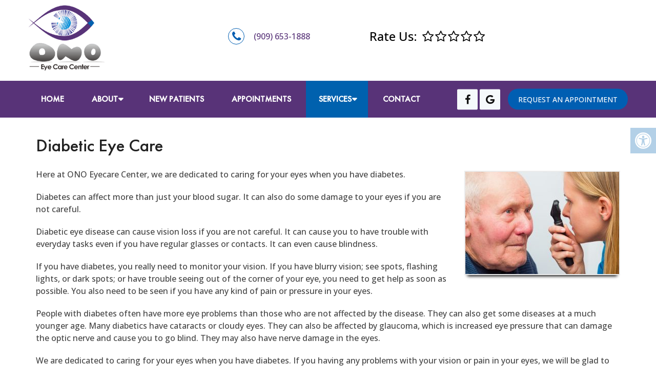

--- FILE ---
content_type: text/html; charset=utf-8
request_url: https://www.google.com/recaptcha/api2/anchor?ar=1&k=6LcFjM0UAAAAAOaZQJ8rgkocv-HSmSMHB048XSTN&co=aHR0cHM6Ly9vbm9leWVjYXJlLmNvbTo0NDM.&hl=en&v=PoyoqOPhxBO7pBk68S4YbpHZ&theme=light&size=normal&anchor-ms=20000&execute-ms=30000&cb=uw0ssakp3l0q
body_size: 49524
content:
<!DOCTYPE HTML><html dir="ltr" lang="en"><head><meta http-equiv="Content-Type" content="text/html; charset=UTF-8">
<meta http-equiv="X-UA-Compatible" content="IE=edge">
<title>reCAPTCHA</title>
<style type="text/css">
/* cyrillic-ext */
@font-face {
  font-family: 'Roboto';
  font-style: normal;
  font-weight: 400;
  font-stretch: 100%;
  src: url(//fonts.gstatic.com/s/roboto/v48/KFO7CnqEu92Fr1ME7kSn66aGLdTylUAMa3GUBHMdazTgWw.woff2) format('woff2');
  unicode-range: U+0460-052F, U+1C80-1C8A, U+20B4, U+2DE0-2DFF, U+A640-A69F, U+FE2E-FE2F;
}
/* cyrillic */
@font-face {
  font-family: 'Roboto';
  font-style: normal;
  font-weight: 400;
  font-stretch: 100%;
  src: url(//fonts.gstatic.com/s/roboto/v48/KFO7CnqEu92Fr1ME7kSn66aGLdTylUAMa3iUBHMdazTgWw.woff2) format('woff2');
  unicode-range: U+0301, U+0400-045F, U+0490-0491, U+04B0-04B1, U+2116;
}
/* greek-ext */
@font-face {
  font-family: 'Roboto';
  font-style: normal;
  font-weight: 400;
  font-stretch: 100%;
  src: url(//fonts.gstatic.com/s/roboto/v48/KFO7CnqEu92Fr1ME7kSn66aGLdTylUAMa3CUBHMdazTgWw.woff2) format('woff2');
  unicode-range: U+1F00-1FFF;
}
/* greek */
@font-face {
  font-family: 'Roboto';
  font-style: normal;
  font-weight: 400;
  font-stretch: 100%;
  src: url(//fonts.gstatic.com/s/roboto/v48/KFO7CnqEu92Fr1ME7kSn66aGLdTylUAMa3-UBHMdazTgWw.woff2) format('woff2');
  unicode-range: U+0370-0377, U+037A-037F, U+0384-038A, U+038C, U+038E-03A1, U+03A3-03FF;
}
/* math */
@font-face {
  font-family: 'Roboto';
  font-style: normal;
  font-weight: 400;
  font-stretch: 100%;
  src: url(//fonts.gstatic.com/s/roboto/v48/KFO7CnqEu92Fr1ME7kSn66aGLdTylUAMawCUBHMdazTgWw.woff2) format('woff2');
  unicode-range: U+0302-0303, U+0305, U+0307-0308, U+0310, U+0312, U+0315, U+031A, U+0326-0327, U+032C, U+032F-0330, U+0332-0333, U+0338, U+033A, U+0346, U+034D, U+0391-03A1, U+03A3-03A9, U+03B1-03C9, U+03D1, U+03D5-03D6, U+03F0-03F1, U+03F4-03F5, U+2016-2017, U+2034-2038, U+203C, U+2040, U+2043, U+2047, U+2050, U+2057, U+205F, U+2070-2071, U+2074-208E, U+2090-209C, U+20D0-20DC, U+20E1, U+20E5-20EF, U+2100-2112, U+2114-2115, U+2117-2121, U+2123-214F, U+2190, U+2192, U+2194-21AE, U+21B0-21E5, U+21F1-21F2, U+21F4-2211, U+2213-2214, U+2216-22FF, U+2308-230B, U+2310, U+2319, U+231C-2321, U+2336-237A, U+237C, U+2395, U+239B-23B7, U+23D0, U+23DC-23E1, U+2474-2475, U+25AF, U+25B3, U+25B7, U+25BD, U+25C1, U+25CA, U+25CC, U+25FB, U+266D-266F, U+27C0-27FF, U+2900-2AFF, U+2B0E-2B11, U+2B30-2B4C, U+2BFE, U+3030, U+FF5B, U+FF5D, U+1D400-1D7FF, U+1EE00-1EEFF;
}
/* symbols */
@font-face {
  font-family: 'Roboto';
  font-style: normal;
  font-weight: 400;
  font-stretch: 100%;
  src: url(//fonts.gstatic.com/s/roboto/v48/KFO7CnqEu92Fr1ME7kSn66aGLdTylUAMaxKUBHMdazTgWw.woff2) format('woff2');
  unicode-range: U+0001-000C, U+000E-001F, U+007F-009F, U+20DD-20E0, U+20E2-20E4, U+2150-218F, U+2190, U+2192, U+2194-2199, U+21AF, U+21E6-21F0, U+21F3, U+2218-2219, U+2299, U+22C4-22C6, U+2300-243F, U+2440-244A, U+2460-24FF, U+25A0-27BF, U+2800-28FF, U+2921-2922, U+2981, U+29BF, U+29EB, U+2B00-2BFF, U+4DC0-4DFF, U+FFF9-FFFB, U+10140-1018E, U+10190-1019C, U+101A0, U+101D0-101FD, U+102E0-102FB, U+10E60-10E7E, U+1D2C0-1D2D3, U+1D2E0-1D37F, U+1F000-1F0FF, U+1F100-1F1AD, U+1F1E6-1F1FF, U+1F30D-1F30F, U+1F315, U+1F31C, U+1F31E, U+1F320-1F32C, U+1F336, U+1F378, U+1F37D, U+1F382, U+1F393-1F39F, U+1F3A7-1F3A8, U+1F3AC-1F3AF, U+1F3C2, U+1F3C4-1F3C6, U+1F3CA-1F3CE, U+1F3D4-1F3E0, U+1F3ED, U+1F3F1-1F3F3, U+1F3F5-1F3F7, U+1F408, U+1F415, U+1F41F, U+1F426, U+1F43F, U+1F441-1F442, U+1F444, U+1F446-1F449, U+1F44C-1F44E, U+1F453, U+1F46A, U+1F47D, U+1F4A3, U+1F4B0, U+1F4B3, U+1F4B9, U+1F4BB, U+1F4BF, U+1F4C8-1F4CB, U+1F4D6, U+1F4DA, U+1F4DF, U+1F4E3-1F4E6, U+1F4EA-1F4ED, U+1F4F7, U+1F4F9-1F4FB, U+1F4FD-1F4FE, U+1F503, U+1F507-1F50B, U+1F50D, U+1F512-1F513, U+1F53E-1F54A, U+1F54F-1F5FA, U+1F610, U+1F650-1F67F, U+1F687, U+1F68D, U+1F691, U+1F694, U+1F698, U+1F6AD, U+1F6B2, U+1F6B9-1F6BA, U+1F6BC, U+1F6C6-1F6CF, U+1F6D3-1F6D7, U+1F6E0-1F6EA, U+1F6F0-1F6F3, U+1F6F7-1F6FC, U+1F700-1F7FF, U+1F800-1F80B, U+1F810-1F847, U+1F850-1F859, U+1F860-1F887, U+1F890-1F8AD, U+1F8B0-1F8BB, U+1F8C0-1F8C1, U+1F900-1F90B, U+1F93B, U+1F946, U+1F984, U+1F996, U+1F9E9, U+1FA00-1FA6F, U+1FA70-1FA7C, U+1FA80-1FA89, U+1FA8F-1FAC6, U+1FACE-1FADC, U+1FADF-1FAE9, U+1FAF0-1FAF8, U+1FB00-1FBFF;
}
/* vietnamese */
@font-face {
  font-family: 'Roboto';
  font-style: normal;
  font-weight: 400;
  font-stretch: 100%;
  src: url(//fonts.gstatic.com/s/roboto/v48/KFO7CnqEu92Fr1ME7kSn66aGLdTylUAMa3OUBHMdazTgWw.woff2) format('woff2');
  unicode-range: U+0102-0103, U+0110-0111, U+0128-0129, U+0168-0169, U+01A0-01A1, U+01AF-01B0, U+0300-0301, U+0303-0304, U+0308-0309, U+0323, U+0329, U+1EA0-1EF9, U+20AB;
}
/* latin-ext */
@font-face {
  font-family: 'Roboto';
  font-style: normal;
  font-weight: 400;
  font-stretch: 100%;
  src: url(//fonts.gstatic.com/s/roboto/v48/KFO7CnqEu92Fr1ME7kSn66aGLdTylUAMa3KUBHMdazTgWw.woff2) format('woff2');
  unicode-range: U+0100-02BA, U+02BD-02C5, U+02C7-02CC, U+02CE-02D7, U+02DD-02FF, U+0304, U+0308, U+0329, U+1D00-1DBF, U+1E00-1E9F, U+1EF2-1EFF, U+2020, U+20A0-20AB, U+20AD-20C0, U+2113, U+2C60-2C7F, U+A720-A7FF;
}
/* latin */
@font-face {
  font-family: 'Roboto';
  font-style: normal;
  font-weight: 400;
  font-stretch: 100%;
  src: url(//fonts.gstatic.com/s/roboto/v48/KFO7CnqEu92Fr1ME7kSn66aGLdTylUAMa3yUBHMdazQ.woff2) format('woff2');
  unicode-range: U+0000-00FF, U+0131, U+0152-0153, U+02BB-02BC, U+02C6, U+02DA, U+02DC, U+0304, U+0308, U+0329, U+2000-206F, U+20AC, U+2122, U+2191, U+2193, U+2212, U+2215, U+FEFF, U+FFFD;
}
/* cyrillic-ext */
@font-face {
  font-family: 'Roboto';
  font-style: normal;
  font-weight: 500;
  font-stretch: 100%;
  src: url(//fonts.gstatic.com/s/roboto/v48/KFO7CnqEu92Fr1ME7kSn66aGLdTylUAMa3GUBHMdazTgWw.woff2) format('woff2');
  unicode-range: U+0460-052F, U+1C80-1C8A, U+20B4, U+2DE0-2DFF, U+A640-A69F, U+FE2E-FE2F;
}
/* cyrillic */
@font-face {
  font-family: 'Roboto';
  font-style: normal;
  font-weight: 500;
  font-stretch: 100%;
  src: url(//fonts.gstatic.com/s/roboto/v48/KFO7CnqEu92Fr1ME7kSn66aGLdTylUAMa3iUBHMdazTgWw.woff2) format('woff2');
  unicode-range: U+0301, U+0400-045F, U+0490-0491, U+04B0-04B1, U+2116;
}
/* greek-ext */
@font-face {
  font-family: 'Roboto';
  font-style: normal;
  font-weight: 500;
  font-stretch: 100%;
  src: url(//fonts.gstatic.com/s/roboto/v48/KFO7CnqEu92Fr1ME7kSn66aGLdTylUAMa3CUBHMdazTgWw.woff2) format('woff2');
  unicode-range: U+1F00-1FFF;
}
/* greek */
@font-face {
  font-family: 'Roboto';
  font-style: normal;
  font-weight: 500;
  font-stretch: 100%;
  src: url(//fonts.gstatic.com/s/roboto/v48/KFO7CnqEu92Fr1ME7kSn66aGLdTylUAMa3-UBHMdazTgWw.woff2) format('woff2');
  unicode-range: U+0370-0377, U+037A-037F, U+0384-038A, U+038C, U+038E-03A1, U+03A3-03FF;
}
/* math */
@font-face {
  font-family: 'Roboto';
  font-style: normal;
  font-weight: 500;
  font-stretch: 100%;
  src: url(//fonts.gstatic.com/s/roboto/v48/KFO7CnqEu92Fr1ME7kSn66aGLdTylUAMawCUBHMdazTgWw.woff2) format('woff2');
  unicode-range: U+0302-0303, U+0305, U+0307-0308, U+0310, U+0312, U+0315, U+031A, U+0326-0327, U+032C, U+032F-0330, U+0332-0333, U+0338, U+033A, U+0346, U+034D, U+0391-03A1, U+03A3-03A9, U+03B1-03C9, U+03D1, U+03D5-03D6, U+03F0-03F1, U+03F4-03F5, U+2016-2017, U+2034-2038, U+203C, U+2040, U+2043, U+2047, U+2050, U+2057, U+205F, U+2070-2071, U+2074-208E, U+2090-209C, U+20D0-20DC, U+20E1, U+20E5-20EF, U+2100-2112, U+2114-2115, U+2117-2121, U+2123-214F, U+2190, U+2192, U+2194-21AE, U+21B0-21E5, U+21F1-21F2, U+21F4-2211, U+2213-2214, U+2216-22FF, U+2308-230B, U+2310, U+2319, U+231C-2321, U+2336-237A, U+237C, U+2395, U+239B-23B7, U+23D0, U+23DC-23E1, U+2474-2475, U+25AF, U+25B3, U+25B7, U+25BD, U+25C1, U+25CA, U+25CC, U+25FB, U+266D-266F, U+27C0-27FF, U+2900-2AFF, U+2B0E-2B11, U+2B30-2B4C, U+2BFE, U+3030, U+FF5B, U+FF5D, U+1D400-1D7FF, U+1EE00-1EEFF;
}
/* symbols */
@font-face {
  font-family: 'Roboto';
  font-style: normal;
  font-weight: 500;
  font-stretch: 100%;
  src: url(//fonts.gstatic.com/s/roboto/v48/KFO7CnqEu92Fr1ME7kSn66aGLdTylUAMaxKUBHMdazTgWw.woff2) format('woff2');
  unicode-range: U+0001-000C, U+000E-001F, U+007F-009F, U+20DD-20E0, U+20E2-20E4, U+2150-218F, U+2190, U+2192, U+2194-2199, U+21AF, U+21E6-21F0, U+21F3, U+2218-2219, U+2299, U+22C4-22C6, U+2300-243F, U+2440-244A, U+2460-24FF, U+25A0-27BF, U+2800-28FF, U+2921-2922, U+2981, U+29BF, U+29EB, U+2B00-2BFF, U+4DC0-4DFF, U+FFF9-FFFB, U+10140-1018E, U+10190-1019C, U+101A0, U+101D0-101FD, U+102E0-102FB, U+10E60-10E7E, U+1D2C0-1D2D3, U+1D2E0-1D37F, U+1F000-1F0FF, U+1F100-1F1AD, U+1F1E6-1F1FF, U+1F30D-1F30F, U+1F315, U+1F31C, U+1F31E, U+1F320-1F32C, U+1F336, U+1F378, U+1F37D, U+1F382, U+1F393-1F39F, U+1F3A7-1F3A8, U+1F3AC-1F3AF, U+1F3C2, U+1F3C4-1F3C6, U+1F3CA-1F3CE, U+1F3D4-1F3E0, U+1F3ED, U+1F3F1-1F3F3, U+1F3F5-1F3F7, U+1F408, U+1F415, U+1F41F, U+1F426, U+1F43F, U+1F441-1F442, U+1F444, U+1F446-1F449, U+1F44C-1F44E, U+1F453, U+1F46A, U+1F47D, U+1F4A3, U+1F4B0, U+1F4B3, U+1F4B9, U+1F4BB, U+1F4BF, U+1F4C8-1F4CB, U+1F4D6, U+1F4DA, U+1F4DF, U+1F4E3-1F4E6, U+1F4EA-1F4ED, U+1F4F7, U+1F4F9-1F4FB, U+1F4FD-1F4FE, U+1F503, U+1F507-1F50B, U+1F50D, U+1F512-1F513, U+1F53E-1F54A, U+1F54F-1F5FA, U+1F610, U+1F650-1F67F, U+1F687, U+1F68D, U+1F691, U+1F694, U+1F698, U+1F6AD, U+1F6B2, U+1F6B9-1F6BA, U+1F6BC, U+1F6C6-1F6CF, U+1F6D3-1F6D7, U+1F6E0-1F6EA, U+1F6F0-1F6F3, U+1F6F7-1F6FC, U+1F700-1F7FF, U+1F800-1F80B, U+1F810-1F847, U+1F850-1F859, U+1F860-1F887, U+1F890-1F8AD, U+1F8B0-1F8BB, U+1F8C0-1F8C1, U+1F900-1F90B, U+1F93B, U+1F946, U+1F984, U+1F996, U+1F9E9, U+1FA00-1FA6F, U+1FA70-1FA7C, U+1FA80-1FA89, U+1FA8F-1FAC6, U+1FACE-1FADC, U+1FADF-1FAE9, U+1FAF0-1FAF8, U+1FB00-1FBFF;
}
/* vietnamese */
@font-face {
  font-family: 'Roboto';
  font-style: normal;
  font-weight: 500;
  font-stretch: 100%;
  src: url(//fonts.gstatic.com/s/roboto/v48/KFO7CnqEu92Fr1ME7kSn66aGLdTylUAMa3OUBHMdazTgWw.woff2) format('woff2');
  unicode-range: U+0102-0103, U+0110-0111, U+0128-0129, U+0168-0169, U+01A0-01A1, U+01AF-01B0, U+0300-0301, U+0303-0304, U+0308-0309, U+0323, U+0329, U+1EA0-1EF9, U+20AB;
}
/* latin-ext */
@font-face {
  font-family: 'Roboto';
  font-style: normal;
  font-weight: 500;
  font-stretch: 100%;
  src: url(//fonts.gstatic.com/s/roboto/v48/KFO7CnqEu92Fr1ME7kSn66aGLdTylUAMa3KUBHMdazTgWw.woff2) format('woff2');
  unicode-range: U+0100-02BA, U+02BD-02C5, U+02C7-02CC, U+02CE-02D7, U+02DD-02FF, U+0304, U+0308, U+0329, U+1D00-1DBF, U+1E00-1E9F, U+1EF2-1EFF, U+2020, U+20A0-20AB, U+20AD-20C0, U+2113, U+2C60-2C7F, U+A720-A7FF;
}
/* latin */
@font-face {
  font-family: 'Roboto';
  font-style: normal;
  font-weight: 500;
  font-stretch: 100%;
  src: url(//fonts.gstatic.com/s/roboto/v48/KFO7CnqEu92Fr1ME7kSn66aGLdTylUAMa3yUBHMdazQ.woff2) format('woff2');
  unicode-range: U+0000-00FF, U+0131, U+0152-0153, U+02BB-02BC, U+02C6, U+02DA, U+02DC, U+0304, U+0308, U+0329, U+2000-206F, U+20AC, U+2122, U+2191, U+2193, U+2212, U+2215, U+FEFF, U+FFFD;
}
/* cyrillic-ext */
@font-face {
  font-family: 'Roboto';
  font-style: normal;
  font-weight: 900;
  font-stretch: 100%;
  src: url(//fonts.gstatic.com/s/roboto/v48/KFO7CnqEu92Fr1ME7kSn66aGLdTylUAMa3GUBHMdazTgWw.woff2) format('woff2');
  unicode-range: U+0460-052F, U+1C80-1C8A, U+20B4, U+2DE0-2DFF, U+A640-A69F, U+FE2E-FE2F;
}
/* cyrillic */
@font-face {
  font-family: 'Roboto';
  font-style: normal;
  font-weight: 900;
  font-stretch: 100%;
  src: url(//fonts.gstatic.com/s/roboto/v48/KFO7CnqEu92Fr1ME7kSn66aGLdTylUAMa3iUBHMdazTgWw.woff2) format('woff2');
  unicode-range: U+0301, U+0400-045F, U+0490-0491, U+04B0-04B1, U+2116;
}
/* greek-ext */
@font-face {
  font-family: 'Roboto';
  font-style: normal;
  font-weight: 900;
  font-stretch: 100%;
  src: url(//fonts.gstatic.com/s/roboto/v48/KFO7CnqEu92Fr1ME7kSn66aGLdTylUAMa3CUBHMdazTgWw.woff2) format('woff2');
  unicode-range: U+1F00-1FFF;
}
/* greek */
@font-face {
  font-family: 'Roboto';
  font-style: normal;
  font-weight: 900;
  font-stretch: 100%;
  src: url(//fonts.gstatic.com/s/roboto/v48/KFO7CnqEu92Fr1ME7kSn66aGLdTylUAMa3-UBHMdazTgWw.woff2) format('woff2');
  unicode-range: U+0370-0377, U+037A-037F, U+0384-038A, U+038C, U+038E-03A1, U+03A3-03FF;
}
/* math */
@font-face {
  font-family: 'Roboto';
  font-style: normal;
  font-weight: 900;
  font-stretch: 100%;
  src: url(//fonts.gstatic.com/s/roboto/v48/KFO7CnqEu92Fr1ME7kSn66aGLdTylUAMawCUBHMdazTgWw.woff2) format('woff2');
  unicode-range: U+0302-0303, U+0305, U+0307-0308, U+0310, U+0312, U+0315, U+031A, U+0326-0327, U+032C, U+032F-0330, U+0332-0333, U+0338, U+033A, U+0346, U+034D, U+0391-03A1, U+03A3-03A9, U+03B1-03C9, U+03D1, U+03D5-03D6, U+03F0-03F1, U+03F4-03F5, U+2016-2017, U+2034-2038, U+203C, U+2040, U+2043, U+2047, U+2050, U+2057, U+205F, U+2070-2071, U+2074-208E, U+2090-209C, U+20D0-20DC, U+20E1, U+20E5-20EF, U+2100-2112, U+2114-2115, U+2117-2121, U+2123-214F, U+2190, U+2192, U+2194-21AE, U+21B0-21E5, U+21F1-21F2, U+21F4-2211, U+2213-2214, U+2216-22FF, U+2308-230B, U+2310, U+2319, U+231C-2321, U+2336-237A, U+237C, U+2395, U+239B-23B7, U+23D0, U+23DC-23E1, U+2474-2475, U+25AF, U+25B3, U+25B7, U+25BD, U+25C1, U+25CA, U+25CC, U+25FB, U+266D-266F, U+27C0-27FF, U+2900-2AFF, U+2B0E-2B11, U+2B30-2B4C, U+2BFE, U+3030, U+FF5B, U+FF5D, U+1D400-1D7FF, U+1EE00-1EEFF;
}
/* symbols */
@font-face {
  font-family: 'Roboto';
  font-style: normal;
  font-weight: 900;
  font-stretch: 100%;
  src: url(//fonts.gstatic.com/s/roboto/v48/KFO7CnqEu92Fr1ME7kSn66aGLdTylUAMaxKUBHMdazTgWw.woff2) format('woff2');
  unicode-range: U+0001-000C, U+000E-001F, U+007F-009F, U+20DD-20E0, U+20E2-20E4, U+2150-218F, U+2190, U+2192, U+2194-2199, U+21AF, U+21E6-21F0, U+21F3, U+2218-2219, U+2299, U+22C4-22C6, U+2300-243F, U+2440-244A, U+2460-24FF, U+25A0-27BF, U+2800-28FF, U+2921-2922, U+2981, U+29BF, U+29EB, U+2B00-2BFF, U+4DC0-4DFF, U+FFF9-FFFB, U+10140-1018E, U+10190-1019C, U+101A0, U+101D0-101FD, U+102E0-102FB, U+10E60-10E7E, U+1D2C0-1D2D3, U+1D2E0-1D37F, U+1F000-1F0FF, U+1F100-1F1AD, U+1F1E6-1F1FF, U+1F30D-1F30F, U+1F315, U+1F31C, U+1F31E, U+1F320-1F32C, U+1F336, U+1F378, U+1F37D, U+1F382, U+1F393-1F39F, U+1F3A7-1F3A8, U+1F3AC-1F3AF, U+1F3C2, U+1F3C4-1F3C6, U+1F3CA-1F3CE, U+1F3D4-1F3E0, U+1F3ED, U+1F3F1-1F3F3, U+1F3F5-1F3F7, U+1F408, U+1F415, U+1F41F, U+1F426, U+1F43F, U+1F441-1F442, U+1F444, U+1F446-1F449, U+1F44C-1F44E, U+1F453, U+1F46A, U+1F47D, U+1F4A3, U+1F4B0, U+1F4B3, U+1F4B9, U+1F4BB, U+1F4BF, U+1F4C8-1F4CB, U+1F4D6, U+1F4DA, U+1F4DF, U+1F4E3-1F4E6, U+1F4EA-1F4ED, U+1F4F7, U+1F4F9-1F4FB, U+1F4FD-1F4FE, U+1F503, U+1F507-1F50B, U+1F50D, U+1F512-1F513, U+1F53E-1F54A, U+1F54F-1F5FA, U+1F610, U+1F650-1F67F, U+1F687, U+1F68D, U+1F691, U+1F694, U+1F698, U+1F6AD, U+1F6B2, U+1F6B9-1F6BA, U+1F6BC, U+1F6C6-1F6CF, U+1F6D3-1F6D7, U+1F6E0-1F6EA, U+1F6F0-1F6F3, U+1F6F7-1F6FC, U+1F700-1F7FF, U+1F800-1F80B, U+1F810-1F847, U+1F850-1F859, U+1F860-1F887, U+1F890-1F8AD, U+1F8B0-1F8BB, U+1F8C0-1F8C1, U+1F900-1F90B, U+1F93B, U+1F946, U+1F984, U+1F996, U+1F9E9, U+1FA00-1FA6F, U+1FA70-1FA7C, U+1FA80-1FA89, U+1FA8F-1FAC6, U+1FACE-1FADC, U+1FADF-1FAE9, U+1FAF0-1FAF8, U+1FB00-1FBFF;
}
/* vietnamese */
@font-face {
  font-family: 'Roboto';
  font-style: normal;
  font-weight: 900;
  font-stretch: 100%;
  src: url(//fonts.gstatic.com/s/roboto/v48/KFO7CnqEu92Fr1ME7kSn66aGLdTylUAMa3OUBHMdazTgWw.woff2) format('woff2');
  unicode-range: U+0102-0103, U+0110-0111, U+0128-0129, U+0168-0169, U+01A0-01A1, U+01AF-01B0, U+0300-0301, U+0303-0304, U+0308-0309, U+0323, U+0329, U+1EA0-1EF9, U+20AB;
}
/* latin-ext */
@font-face {
  font-family: 'Roboto';
  font-style: normal;
  font-weight: 900;
  font-stretch: 100%;
  src: url(//fonts.gstatic.com/s/roboto/v48/KFO7CnqEu92Fr1ME7kSn66aGLdTylUAMa3KUBHMdazTgWw.woff2) format('woff2');
  unicode-range: U+0100-02BA, U+02BD-02C5, U+02C7-02CC, U+02CE-02D7, U+02DD-02FF, U+0304, U+0308, U+0329, U+1D00-1DBF, U+1E00-1E9F, U+1EF2-1EFF, U+2020, U+20A0-20AB, U+20AD-20C0, U+2113, U+2C60-2C7F, U+A720-A7FF;
}
/* latin */
@font-face {
  font-family: 'Roboto';
  font-style: normal;
  font-weight: 900;
  font-stretch: 100%;
  src: url(//fonts.gstatic.com/s/roboto/v48/KFO7CnqEu92Fr1ME7kSn66aGLdTylUAMa3yUBHMdazQ.woff2) format('woff2');
  unicode-range: U+0000-00FF, U+0131, U+0152-0153, U+02BB-02BC, U+02C6, U+02DA, U+02DC, U+0304, U+0308, U+0329, U+2000-206F, U+20AC, U+2122, U+2191, U+2193, U+2212, U+2215, U+FEFF, U+FFFD;
}

</style>
<link rel="stylesheet" type="text/css" href="https://www.gstatic.com/recaptcha/releases/PoyoqOPhxBO7pBk68S4YbpHZ/styles__ltr.css">
<script nonce="nlKzMkmKpb7v6lbBSop6Dg" type="text/javascript">window['__recaptcha_api'] = 'https://www.google.com/recaptcha/api2/';</script>
<script type="text/javascript" src="https://www.gstatic.com/recaptcha/releases/PoyoqOPhxBO7pBk68S4YbpHZ/recaptcha__en.js" nonce="nlKzMkmKpb7v6lbBSop6Dg">
      
    </script></head>
<body><div id="rc-anchor-alert" class="rc-anchor-alert"></div>
<input type="hidden" id="recaptcha-token" value="[base64]">
<script type="text/javascript" nonce="nlKzMkmKpb7v6lbBSop6Dg">
      recaptcha.anchor.Main.init("[\x22ainput\x22,[\x22bgdata\x22,\x22\x22,\[base64]/[base64]/[base64]/ZyhXLGgpOnEoW04sMjEsbF0sVywwKSxoKSxmYWxzZSxmYWxzZSl9Y2F0Y2goayl7RygzNTgsVyk/[base64]/[base64]/[base64]/[base64]/[base64]/[base64]/[base64]/bmV3IEJbT10oRFswXSk6dz09Mj9uZXcgQltPXShEWzBdLERbMV0pOnc9PTM/bmV3IEJbT10oRFswXSxEWzFdLERbMl0pOnc9PTQ/[base64]/[base64]/[base64]/[base64]/[base64]\\u003d\x22,\[base64]\\u003d\x22,\[base64]/DmcK1w4g/[base64]/Cln/CnmNHcH9XQMOeD2N6VHLDo37Cv8OBwpTClcOWKHXCi0HChAMiXxDCnMOMw7lQw6tBwr58wr5qYD/CimbDnsOUScONKcKVQSApwrnCmmkHw7rCqmrCrsOJX8O4bTjCpMOBwr7DqMKMw4oBw6rCtsOSwrHChWJ/wrhTN2rDg8K3w5rCr8KQSBkYNx0cwqkpXcKNwpNMHcO5wqrDocOYwpbDmMKjw5Fzw67DtsOCw45xwrtTwo7CkwA9R8K/bXZ6wrjDrsOuwppHw4p/w6rDvTAuacK9GMOjCVwuLnFqKlU/QwXCjTPDowTCgsKgwqchwpDDrMOhUFcNbStiwpdtLMOvwofDtMO0woZ3Y8KEw5M+ZsOEwrgqasOzG0DCmsKlfBTCqsO7E1E6GcOjw7p0egtTMXLCrsO6XkAyFiLCkWscw4PCpTF/[base64]/w57CsMK/YsO0w7nDgcKowoHDoWAGN8O+wobDlMOKw4c+FWo+V8O5w43DuDFdw4giw5vDmEVFwpPDq3jDh8Krw5zDqcOtwrfCu8KmTcOrDcKnYsOyw7oCwrUww4d6w5/[base64]/CnE7CkQhNw7fChnVvw5LChcOSaMKMSgBCwoLDg8KofFHDpcKdfFXDgUvCsxfCsxA2RcOKFcKHG8Ocw4d6w7FLwr/Dj8OIwpLCvDbCgsO0wrgSw6fDmV7DhUpIOw45RDrChcKIw5gCB8KiwolZwrUQwpEEcsK/w4LCn8OuZhN1LcOIwpNfw5LCixdBNMOwW2HCgMOcJcKsZ8KEw6VOw41VU8OUJsO9McOsw5nCjMKFw5LCnMKuBW7CjsOywrUjw4HDg3kDwqF+wp/[base64]/IMKDX8Krw5UwwrlUYMKjw5nCqMO8w7ZTWMOeZSzClhrDocK+a37CvDxhAcO9wrwuw7/CrMKyEjTCiC0BOsKgFcKWJi0Hw5MPM8ODP8OnacOZwo1iwo5JasOvw4oZFABcwplVZcKOwr5kw49Bw4rCsU5AE8Oqwqgkw7Q9w4rChsOUwqjCt8OaY8K9XDMBw4FIS8ODwo/CnCHCtcKpwrPCh8K3IhDDribCiMKQAMObL10xOWI8w7TDvsO7w5Yrwqw5w5Rkw55IInZiNkIpwojCj11pN8Otwo3ChsK2VzTDgcKUe3Acwrx3JMO/[base64]/DmQgTJMKuwqHDgCfDsC1gM8OVWX/DlgzCpcOpd8OcwrnDnnUFNMOvA8O9wqMIwqrDvXXDpQI6w63DpMKmacOlBcO0w7dkw4dTTMOzMRMIw6wXD0fDhsKawrt0AcOwwpzDv29FaMOJwpzDusOZw5jDiUoBeMOIVMKOw7AkYkUVwoREw6fDhcKowqoQaB7Cmz/DoMKtw6FWwox8wonCrQxWKMK3TDJ3woHDqXnDuMOXw4txwrbCqsOOckUbSsORwp/DpsKbFsO3w5xdw6IHw5pNN8OPw7PCosOSw5DCu8OuwpZzF8OBCDvCgwgww6I+w7R5WMOdMj1qBVDCs8KPUTFdB0dcwrcHwo7CiGbCg0pOwoc6FcOzYcOsw5lpYMOGHE0BwoXDnMKPJsO/w6XDimJCAcKuw6bCgcOscDTDo8OqcsO1w4rDucKGLsO6fsO8wojCjEMrw51DwrHDrDsaWMKXFXVhw6LCsHDCvsKWRsKIYcO5w7/DgMOwUsKiw7jDoMO5w5EQXXMlw57CtsK1w5NiWMO0T8KYwrxfQsKVwrEKw6TCv8O1S8OYw7fCqsKTA3DDoivCoMKMw7rCncOzc0tSH8O6e8K8woQKwok0C2Q2JGpqw6LCr0zDo8KsWg/DlXfCq0w3eU3DuS8TJMKSfsKFI2DCs3DDucKnwqVLw6cNBSrCncK9w5YEHXvCuwfDuXp/CcOCw7zChgwFw6DDmsKSNkNqw6DCosOBFljCsn1Ww5hkJcKkSsKxw7TDuWbDt8KtwoTCpMKJwr1xQMORwpHCuAwAw4fDicO8TSfCgEtvED7DjGPDt8OFw61tLyfDu3HDuMOawrg3wo3CjyHDlTJewrfCpBnCs8O0M2QhFmXClQPDs8ObwpfDsMKWYXXDtn/DqsO/[base64]/DlMO9JAVkw6/Dr8ObKMKpf8Kpwr0MTcK7HcKrw4pmVcK/RRhzwrPCpsOnMh1cDMO8worDmxtUa2/Cn8O/[base64]/[base64]/CkRltwq7CuyUONsKIw4ZCesKMJQ0fGAZSAsORwojDpMKcwqfCrcKIBcKGN0FlbMK2RClOwp3DusKPw6vCqMOVw4ojw6FHKMO/wr3DvSnDkSMgw7tUwoNtwqfCvwEiKU4vwq5Qw7bCrMKFa04/U8O7w4NnCW9Bw7JOw5oIEGEUwpnDoHPDp0goZcKjRzrCvsOzFWpcOxrDr8OuwqLDjhMaXcK5w5/CiyYNOF/DvFXDkk8Uw4xZBsOCworCncORXHwOw4jChXvClxlXwrkZw7DCjHsOWBEzwqzCvsKJd8OfHAjDkAnDvsO+w4HDsHBkFMKOL1XCkVnCkcO2w7tFAg/DrsKRdR8uOSbDocOmwrlvw7LDqMOiw5fCjsOpwq/CjnXCmGEZAHlHw5rDtMO6TxHDnsO3wpdBwpfDhMOJwqjCosOpw6jCkcOCwofCiMOeHsOxR8KVwpLDnHEhwqvDhXc0RMKOAC0ZSMOyw4ZTwowUw7TDhcOJL2YlwqgwRsOIwrEYw5jCh3HCj17CkWAYwqnCrUszw6F0LFfCn3jDl8OZH8Opbz4xecK7ecOfHEPCrD/CqMKHXjLDnsOewovDsgghZcONSsOGw4UrXMO0w7/CrR0sw4jCucOBOhjDvBLCpsOQw7fDuyjDs2ABecKUDiDDrWLCksOlw5wIQcOXYwcafcK8w4vCtwjDpcK7IMKLwrTDqsKvwop6VBPCoR/Dmh4ewr1QwrDDtMO4w4bCisKww47CuzB+XcKXc2ECVW/DhVQnwrvDu3nCiRfCgsKnwqFaw4YbOcKXdMOeYMKDw7d/Hy3DkcKow41tbcOWYjPCk8Kbwo/[base64]/DgsOPw6nCrVLDlsKiwqzCtMO8w79jNsOwKcOoFCFSb2ZAZcKEw4piwrAiwoMGw5wwwrJsw5QTwq7DtcO2N3IUwqFSPjXCvMK9RMORw5nCvsOhYsOtC3rDmTfCv8OnTF/[base64]/DnFPDt8OwLMO7G8Kow7XDgMK2wpYcwq3Cp8OKLH7CmzvCj0XDjlUjw7nDvVcHaHgMGsOlbcKpw4LDmMKvNMO7wrwmAMOfwrnDu8Kow4fDm8K/[base64]/CnD7CiAciw6jCu8Kqw5JfwoLDsQ9Jw6PCmnFECMOgPMOyw49Xw4ltw5zCkMOwGEN+w6NIw7/CgWrDhATDtxDCgHoUw48hScK2BjzCn15YJmdOSsOXwqzCugw2w4nDisO4wo/[base64]/DmB3DnMKNZUAAw7bDviTDsX/CsMKwTG8EfMKFwq9yJSXDusKWw7rCvcOPf8O1wpYYcCMFEA7Don3DgcOiM8KvLHvCrm0KecKDwo15w7FMwqfCu8OZwrPCq8K0OMOxbTnDuMO0wpfCin9JwrgyDMKLw6hIQsORIUzCsHbCrC0LL8KIeTjDhsKBwrfCvB/DrgzCncKDfV9GwpLDhQLChmPCqTpuK8KEXMOWAkDDuMKlwqPDpMK4IRPCnnIyDsOIEMOAwol/w7fChsO5MsK8wrfCiC3CoDHCuWESYMKRVC4bw5rCmxpqasO5wrjCqCLDsiQhwqp6wro2OGnCrWjDiWXDuxPDrwbDpwfChsOIw5A7w6ZWw7nCnENJw75pwqvDqSTCgMKkw5DDhMONf8OywqFGMRx1w6vDi8OZw4Nrw7/[base64]/[base64]/CgHotfSDCosOeOsKHwq7CijnCkXQ8Q8KNw41uw7FSaAo6w5XDhsKWUcOBYcK0wqRVwqzDpDDDjMKjey/DuT7CtMKjw4ZvO2fDvE1FwpRVw6UpMknDr8Omw7lQIm3DgcKETjDCgXQXwrzCmQ3CqE3DrygmwrzDvwrDowdeUGdkwoDCqyLCmcKbVg5tY8OIAFjCgsO7w4DDgA3CqMO0c2pbw6xvwpV/[base64]/[base64]/DpgMEwqIfw4zDnxNhw7jCvn1Dw77DomRIKcOQwq8kw5LDnk3DgxsQwqLCkcOQw4nChMKOw5BBHTdaeUPCiw5VCsKzTX/Cm8OBOhlofMO8wqcZLBY+ccO6w4/DsQfDtMO4SMOcbcO3FMKUw6daTA8PUwMVeh9pwr/DnWAQFC98wr5zw5o5w7bDkgVxZRZuCU7Ct8KBw4xYcCQwaMOQwrLDgh3DqsK6IHXDunl2EyRNwozDuAo6wqVmekXCiMO/woDCphzCplrDixEkwrHDqMK/w6diw4N4UBfDvsKDw6nCjMObX8ONKMOjwqx3w5c4XwzDrcKXwrPChXMfc2vDrcO9ccKVwqdmwpvCul0bDcOVOcKSeU3Cn2wNEnnCuWXDoMO4woMka8KvecKsw4JmRMKuCsOLw5rCmV7Cp8OIw6wsQsOrejQ3F8Oow6fCo8OCw5PCnlpewr5twojDhUgmMS5dw5bChC/Ch1FONxgvaUptw7/[base64]/PzzCsgfDmMKNw63DmsOTw6DCscKzNsKHw6/CpRLDqQLCmF9DwpXCssK7GcKUUsKJHVtewrY3wpB5by/Dnkpvw7jCjDrDhFt3woLCnRfDpFsFw7PDo3wGw7Ufw6zDuUrCsiETw7fCmWEwKX5rWn3DiD89F8OsSR/ChcO+WMOewr5TF8KVwqTCg8OHw6bCuBvCgHoCNjJQBSs8w6rDgyRFcCbDq3JiwoLCucOQw4toOMOPwpnDvkYEDMKUPjPCtSDCoGgLwrXCosKkPShPw6LDsxPCpcKOO8K/wopKwrAzw7JeYsOdIsO/[base64]/[base64]/wofCuQvCsXleUsORZsKFwqnDmcK+wo7Co8KgD3TDrcOsRHjDpyR+P2h0wqFYwoA5w4/Cp8K5wqrCs8KtwoYaBBDDlERNw4HCrcKlURNpw4JHw5NMw6fDkMKuw5bDq8K0TTJJwpQbwrpEeyLDv8K5wqwNwop8wq1NTR3DssKWIC8AJh/CrsOdMMK7wqjDqMO5TcK6w4ANYsKuwq48woDCsMOmVlIcwqgtw6Uhwp8Tw6vDoMKtSsK4wot0eD7CoCknw4UUfzsgwrZpw5HCusO/wrTDrcKew6AFwrRNDhvDhMKzwpLDqkTCkcO+SsKuw53CgcO4V8KUT8K3ZCrDoMKCVHrDn8OzEcO3dSHCg8O9b8Olw4YPAsOew5/Cs2NXwo46YT45wp/DsXvDnMOJwqrDjcK+EBksw4vDlsOfwo7Ck3vConB3wrV2eMOubcOIw5bCrMKEwrjCqFDCucOiLcKHJsKJw7/ChGVfMEF2X8KRTcKIH8K3wrTCicOQwosmw4R3wqnCtQQYwpnCpEvDkD/CvE/ComgHw7fDncKqHcKYwp1JSyEkwpfCosOjNhfCs0lSw4k2wq1+dsK9dk8yb8K+M23DqiZjw7QrwrLDucO7VcK/IcK+wotbw6jCosKVYMKyWMOqQ8O/[base64]/wofCj8KPcMKuwozCgivCssKpw4F8woYkPyXDrBQ3wpJVwpVsIGE0wpTCkMKqRsOMWQnDv1Mrw5jDnsOFw5HCv2ECwrbCisKLcsKILw9na0TDkUNUPsKew7zDrBNuLnpuBj/CvmLDjTQfwoEnN2LCnDbCv1ddNsOAw7PCh2PDtMKEXXlYw4I6WHF1w47DrcOMw5g+wqUrw7VsworDkzcAbU/[base64]/[base64]/CoyPCv8OWBEBCwqfDh8Ktw5sXbAYaw7/Dr2DCr8KowoAhbMK9bcKQwp7DkCnDl8OJwr0DwqQ3AsKtw7YwXsOKw77Cj8Kfw5DCkWLDpMOBw5hawoAXwppndcOrw6hYwovChwJ6CmPDhMO+w5t/PzNbwobDhSzCm8O8w4Jxw7XCtizCnhBxU2zDuQrDpz0Vb0vDkgPDjcOCwrjCg8OWwr4sV8K5BcOPw5/Cjj/DlUTDn07CkTLDjELCmMONw5VYwopXw4pxSBHDkcOawoHDgcO5w4fCkF/[base64]/bQvCuEvCuBQoBjxbwqlww6PDgsOjw68cEMKxJlFtPsOPEMOqbcK/wo4mwrUKXMOdBR53wp/Cn8OvwqfDkA4KRU/CnTBTBMKhNXDCkUbCrnjCmMK9JsONw5HCrMKOfsOEdFvCkcOGwpFTw5U7eMOTwr7DoDPCl8KmbQ9Owq1BwrDCn0PDgSjCpSgewrNSIE/CrcO6w6bDucKQT8KswqfCtjnDnh1zewzDsT4CUGklwrfCpMOcLcKaw7Yzw7bCn0rCtcOcGRvDr8OIwo/Cv0kow5RgwpTCvWvDlcOiwq8Fw78NCQDDvnPClMKYw6A9w7rCmsKbwobCtMKZLigXwoTDoDY1KmPCn8KFO8OAEMKXw6lIasKyC8KDwoE1amB/Qlx2wpjDqSLCi1gDUMOkRj/[base64]/WcKSGsOAcsKEw4jCgwVCAcOaw4zCtnfDjMOSBAgywrjCqzpyHMOxWlnDrMK7w4Emw5EWwqHDlkJWw67DgMK0w5/DlmgxwqHDsMOPWztCw5nDpcKSCsKpwpZvUWVVw6ZxwpHDu3QawonCqjFxaz/Dkw/CmifDjcKlGcO3woUUcybChzfDrBjDlg/DogYdwrJAw71Dw73CgX3DsR/[base64]/DsDbDnMOOwr1owpEydzzCnMKiKwF4EkVjAg7DpEBuw7HDvsOZPMOpWMK6RwYow6s+wpPDicOQwrJUPsOewpd6VcOtw4lew6sqIBUhw5XCpsOUwp/CgsKhVsO3w58+wrPDhMOVw6pSw50lw7XDmwtKfSjDt8KaWMK9w4doYMOofsKbSzLDgsOUE04dwojCnMKLRcKPFSHDrwvCtsKFZcKjBcKPcsK2wp4Ew5nCllV8w5wmTsOCw7DDrsOeVjgew6DChcK4csKxVWogwoVgVsOxwpU2IsOwN8OKwpAXw7/Dul07PcKuJcKkLxvDgcOTW8KIw6/[base64]/ChMKQw5TDsGXCg0BoKsO8w5lJRcKRPGvDr31vwq3CnMKXwr3DsMOlw57DrSbCsy/[base64]/[base64]/[base64]/CgU96SlNQwrbCm0BjBMOewqMTworDiwgpw4DCmyRea8OHXcK+FcOSAsOeLWrCsjdnw7nCmz/DjglRXMK3w7sJwo/Dv8O/CcOQCVLDqcOzVsOSe8KIw5jCscKFGhJnc8ONw4HCky7CiWAiwo0xGsO4wozDt8O2MwFdfMOlwrzCrVYSfMOyw6zChXbCq8Osw7JwJ1lZwprCjkHDqcKRwqc+worDt8OhwpHDgngHd2/CnMKXCMKDwpvCosO+wrY3w5LCjsKBMHLDh8KbeQLDhsKMdy7CpyLCgsOdZzHCvyDDi8Kzw4J+GsOyQcKFJ8KzAx/Dt8OPScOgEcK6bMKRwojDocKidRR3w6DCscOKDkjCs8O1GMKkOcOWwrFlwp1Rd8Knw6XDkMOEY8OeHCvCvGfCtsOuwrQXwol9w5Z3w6LCj2fDrlPCrxLChBLDusOxe8OXwofCqsOIwoXDsMKPw77Dn2IvL8OraXrCrRhsw6nDr2sTw6o/GFrCkkjCr17Ch8KeWcKGC8KZVcO6UUd/W3howqxTHMK1w53CiEQ3w60iw4TDv8KSRMKBwoVOw63Dsk7CqDg6VF3DrWDDtigdw4g5wrRocjjDnMOaw73Dk8OIw5Ezwq3DvcKKw6VawqwRTcOhIcOvGcK+csOzw6LCoMOAw6zDh8KMAWU+LBhfwr3DrsKJL3/Co3VPD8OSOsO/[base64]/MVgDeEQyTcOZHXPCqE3ChQoUwqZ1wp7CisO9MH0ow6JoTsKdwoHCpcK6w5vCjcO3w7fDvsOpLsOLwr4Qwr/CmUzCgcKjYMOOQsK+eF3ChXVBw5MqWMO6wrXDqGtVwogYYsKaUkTDm8ORwp1vwqvCgzMMw7TCvQBnw67DrRQzwqsFw71+BmXCo8OIAMOVwpMMw7LCmcO/[base64]/DssKACcONw7AWwoAvElPDoMKELx/[base64]/DkUJYAMKew6rCjcKmQ8OywpnDvFbDmcK3w64KwozCug/Dr8O1wpdJwps5w5zDg8KNNsOTw4xfwrjCj1vDqgM7w6/DjQTDp3TDgsO0JsOMQMOLGEhUwqlgwoQIwqzCqxRaawgUw6hoJMOpAWEEw73Cim4ZGgrCksOoc8OZwr5tw5LCp8OBW8OTw5TDs8K+biHDqMKCJMOEw6TDsTZmw4orw57DgsKYSnAtwqvDjTsEw5vDpELCpUMlDFTDsMKIwqDCtT8Ow4/DusKVd0F7wrLCtjQzwpnDomYaw4zDhMK+MMKYwpcQw6k4AsO9ZTbCr8KAWcOEdQnDsH1JBHZcEmvDtWRLHnDDpMOjDEk/[base64]/DphTCiHfCu8KnTgfDiB/DsUbDmMKlw5fCmWEaUXwAVnFYRMK4O8KpwoXCkjjDv1MAw67Cr01+L1bCggzDssOlwojClTUVYMOfwrxLw6NlwqfDhsKkw6YdY8OJKSw2wr1Ew57DiMKKfyloBC8ew6NzwpUcworCp23CqMKcwq0JPcKmwqXCrmPCth/DlsKkTgzDtTVpKyjDm8KAbXE5IyPDtMOASDtOZcOZw7ZrNsOFw5DCjjrDrxVQw6BwH15kw5Q/dH3Cq1rCnTHCsMOLwrbDgTUzOnDCl1INw5jCt8K8a01uOmvCtyUzasOrwozCp3/CulzCvsOzwqvDnCvCv2vCocOFwqLDlMK1UsO2woVzKGsbfWjChljCoWddw5bDr8O6fgQkMMOewpTDvGXCnzYowpjDvWphXsK2GEvCpQjClsKQAcO+IjvDocOOecKBHcKnw5zDpygIWl/Du1Jqw7xnwojCsMKCSMKYSsOPKcOxwq/DjsO1woglw6Yhw7TCuWXCtSVOc3Rrw5ghw6DClhZxYWwvUC5XwrM5XWVSEMOzwpfCn2TCtjcNU8OIw518w5Ugw7/DosOnwrNJMXbDhsKeJXLCiWsjwodawq7CrsKqV8Ohw7BtwrzCjRl+RcOVwpvDvz7DlgnDucKhw5tVw6lfK1JZw7nDksKnw5XChDdYw7PDu8K/wodZD2xLwq3DvzDDoytXw4vCiV/DoWwCw7nDuR7DkFJSw6nDvCnChsOdc8O1dsOiw7TDiTfCpcKMA8OMRS1XwrzDnTPCocKIw63ChcOfQcONw5LDqmNjSsKGw6XCp8OcDsOxwqrDsMO2G8K+wow+w5JKYhA/Y8OLBMKTwrhqw4UYwp5iQ0VyIkTDpgfDoMO6wooywrQ+w5/DhSJXOkzDln43M8OZDwNrVMKjAsKCwqnCh8OFw6jDhxcEQ8OXwoLDgcOrZy/[base64]/ChBLCnDVMV8OZw6J3JHIEwp7CucKTNl3Dq3csUiZgbMKwZMOKwovDiMOuwq4wD8OLw7vCiMOPw6luA1VyGsKfw6UyQcKGJjnCgXHDlAc/KsOww6zDunAgMHwCwo/Cg2IswqnCmVIJUCYhEsKDBBpTw5TCg1nCoMKZIcKow73Cl0RmwoZhJW8DXH/ClcOmw7YCw67DkMOCIHBmbsKeYRPCsWjCtcKhPUBMNEzChMKmCztsOBkNw6c7w5/DuiPCisO2AMOkTmfDmsOrEiPDpcKoAAQzw7nCo3LDk8ODw6jDrMKnwog5w5rDhcOLdSvChlPDjEAEwoE4wrzCnC1pw7fDnGTCnw9XwpHDkH1DGcOrw7zCqX/[base64]/[base64]/[base64]/ColcPwpvClsKyw5c4F09YwoLDo8OhJBpZH0jDisOpw43DiwZebsKTwp/DmcK7wobCu8OAGT7DmV7Cr8O1IsO6w4liUXd+XD7DpFl3wq7DlnpbS8OswpLCnsOXXj08wr8mwofDmyPDp2siwqE8aMO9AwhUw4/DjQHCsxpBc3nDgRlvVcKMNcOYwpvChXQRwqUpHcOkw7TDrsKABcKsw6vDg8Kvw6oBw5kBVMOuwoPDusKYPyFUYcOzQMKXJ8OwwrgpBm8bwo5hw45pV38iNinDt1xgD8KaWW40eV4pw6gAAMKpw6/[base64]/Dh2Ylw7AyZBvCl8OPwpcSd21rw7cIwoDCvMKoBsKsJAI1W1PCjcKbD8OZXcOAfFk5BArDjcK2SMOzw7TDvSjCkFNzeDDDlgMOJ1wNw4HDtRPDkQPCqXnCgMO4wonDsMOKBMK6DcKkwpNMb1ZcccKIwo/Du8KERcO9NQ9MKcOSwqgew5nDhFltwprDncOvwrwJwpVww4bCsSbDokXDt1vCq8KwZcKSEDZEwojDpVTDmTsMSmvCrCLCj8OiwoDDocOzbmFuwqTDo8KsY2/DjcO/w6t7w5VXd8KFF8OOOcKGwpRJTcOYw7xvw4PDrAFRFhQuH8K8w6hFKMOcdB8kK3IOfsKWT8ObwoEfw50mwqlzW8OjNcKCE8O1Tk3CgB5Awoxow43CqMKcYw5IMsKHwow1b33DpXHCqAjDrSdMAgjCqGMbVsK8bcKLTFfDnMKbwp/CmUvDmcOfw6d4WgxTw5tcwq/Co3Btw6jDnWAnVBbDlcK9BhRCw55bwrEew6PCkhVhwoDDtsKgKSJBBgJ+w5sew4fDvz9oFMOAXDkZw6DCm8OLQcO/[base64]/Dq8ObTzwbTSBMLCTDimjCk3rDhBwUw49XwpV6wptreD4fGcO1Vhxyw4lTMivDlsO1KW/DscOvF8KUN8Opw43CqsOhw5M+w7QQwrcSUMKxL8Krw6TCs8KIwoYUFMKQw49AwqbCtsOfEcOyw79iwq4NbF09HjcjwpDCrsKMf8KMw7Q1w7zDrMKuG8OTw5TCvSfCtzDDuQoqw5V1JMOPwp3CoMK/[base64]/DgR/[base64]/DrzfDisKtIMKgw7fDlF/[base64]/wrUmw4LDrRpzw5h6ccK/w709SyVuw50iTsK7w757DMOUwqLCrsO3wqBdwocZw5h8ADYLLcOuwqUkQsKPwp7DusOaw5deIsKCPhUTwr4mQ8K3w6/DgAUHwqrDhGEmwpAewp3DlsO0wofCr8Kww7TDun1Gwr3ChDkAOybClMKKw5hgEUAqU2jCkgnCtW1jw5dlwrbDjF4owprCtW7DjnjCisKkbSPDv0HDpTRiRErCv8OzFnIQw6zDpHDDrz3DgHltw7HDh8OCw7fDtghbw7sFQcOqecOuwo/CvMO3DMK9FsOww5DDosOkGMK5fcKONsKxwqDCmsKxwp4/wp3DmXwOw6RWw6MBw4IiwoDDi0jDpBvDqcOVwrXCmT8owqDDucOnIG97w5TDomXClRrDml3DsnJgw5ISw5MlwqovVgprHy14HMOjDMOawocSwp/CplNuDWEgw4PCssOTNMODe3IHwqfDtcKWw7/DhMO/wq8xw6zDn8OPCsKnw4DCjsOIaEsCw6XCjDTCnzPCvhHCihPCqCjConEFbFIawpIZwpfDjUg1wr/[base64]/PTs+VMKZa8K+wrDDrsKuXcOqRGxqAT4/[base64]/Cp8KmLsKMZMKkwq1hCExrwoLChMKqw6LCvsOPwqMKOQJaIsOmLsOgwpNMaxNRwoRVw5/DgsOhw74xwpjDqCdGwrDCk0Azw6vDusOTIVrDncOzwpBnw7zDvj7CrErDl8K9w61EwovCkGLDosOxw4orf8ORfV7DscK5w70dGMKyOMKKwoBlwqoAFMOdwoV5woVbLx/CnT4Pwo1zfX/CqUpoaCDCmUvClVBYwp4gw4bDnF5bfcO0XcKaRxnCssK2worCqGBEwqTDicOBE8OpdsKoQnlMwoPDs8O/[base64]/CqcOoHMOhwrTChHHDnU83QcK5MDpdU8ONasKqwrhYw5klwrPDgcK+w7DCpys6w5LCpw95DsOGw7llEcKvYkhyG8KVw7vDo8Kzwo7DpSfCscOtwo/CvVXCuGPCtUPCjMKEDEfCuAHCtznCrS5bw6wrwolOwpvCjCUawqbCpiRww7vDoyTChkrClEXDl8Kdw4Zrw4vDrMKIJDPCoHXDrxZKFFrDrcOewrLDosO5GMKZwqkmwpjDhjUiw5zCuGIMScKgw7zCrMK3McKLwpo/wqLDkcK7SMKEwrvClB/CnsOdHUJZLSVyw4bDrzXDk8KowqJQw7/CicKtwp/[base64]/CokvCgMKfB33DvcOWbDNaIsKGw5vCrDlewpzDrsOUw5rCjn0AecONYz4zc1oHw5JrQ1dcVsKGw5xQeVRwV0XDucKMw7DDg8KIw6J8OTgiwo7Cng7DnBrCg8O3wrM/[base64]/CrykwHjvDv3hrwq3DljvCnsKlwogpW8KowpRiBz/DvSDDiUddacKYwog0QcOZAgoKHC55KjjCunNiEMOyDMORwo1TMU8kwp86w5zCgUoHA8OsR8O3ZxfDrAd2UMOnw4bCssOqOsO/w75fw47CsDouIAhpE8KKFWTClcOcwo09I8O2wooYKkJgw63DhcOmw7/DqMKoEsOyw7MxUMObwrnDuBfDvMKwF8K5wp0Iw7fDuRAdQyDDk8KzR0BCNcOuOGZ8DjLCvSXDjcOpw7jDtyATOWwvMnnCo8O5H8OzVDgFwrk2BsO/wq9gW8OsN8OUwrhzCSRgwobDgsOgTzHDuMOFw4x2w4zDmcKyw6PDoRnDp8OvwrdhLcK9RQDCksOqw4PDlCBUKsOyw7dJwrHDogMpw7rDn8KLw7PDqMKlw6Upw4LCl8OUw5wxGRFZUVMEZ1XCqyNJQ2M6UXcGwoA0wp0YSsKUwpxSBD/[base64]/[base64]/DmsKjNRU8Jk0qw4zCiB9PIcKjw6gKwofCl8OyFypvw6TDvgJew7kVCVLClGxtasOPw45Mw4HCjMOOc8OkCn7DhShlw6rCqcKNcgJtw6nCmDURwo7DiQXDjMKAwrpKFMOQwowbY8OCJ0/[base64]/OMODw4/ClcKhecKow7fDg0c8woh4wqbDjD3DqcOfw4BKwrDDuh7DoznDlEtQccO7PWrCqwjDtj3CrMKpw5Yzwr/DgsOtChnCswtCw7ofXsK1FRXDvisCVDfCj8KpXg5Bwottw4lfwrAVwqxmQMO1OsOKwpBAwoI8BcOyesOxwrtIwqPDn3QCwqd5w4rChMKxw7LCjUxtw6zCr8K6K8Kfw53Cv8ONw6AmFwQ3D8KIEcOhdlA+wrBHUMOywr/DukwRWCLDhMO7wrI/[base64]/WsKeOsKBw4UYwoVYwrpZw43ChcKEWGPCngTDucOCScKbw60/w7PCk8Ojw5nDtyTCvULDqRM1D8K8wognwq4+w5JQUMKeQsOqwr/DgMO2VkrCsQLDjMO7w63DtV3ClcKxw59+w7AOw7wmwoVlLsOUVUDDlcO1T0AKGsKRw6MFQ3M7wpwdwpLDjzJmMcO+w7Y8wodzL8OWUMKIwozDvsKRbifCvznCnlDChcOLLsKvw4IwETvCjCPCo8OIwqjCkcKPw7/DrFHCoMOTwrDDu8OMwqjCrMOfH8KQeHclMA3DscOcw4XDqAZlcilxAsOpMhwkwpHDmWbDlMOBwp/DqsOnw7/[base64]/CoWbCsU4Ow5DCuMKHwrMTw5sWw4XDqMK6w6obDsK/DMOHGsK1w6HDnyBYWARcw6HCjB9zwoTDqcOpwptHbcOiw4Vxw6vCj8KewqNhwrAdJwRaCMKJw5hkwrhDaFLDkcODBQg4w5M4LFHDkcOtwohFc8Kjwr/[base64]/flkvw4rCsydVByM6WcOgw4VDbcOVw7zCoFwrwovCksOowoN3w4VxwrPCs8K6wpzCicOAF3bCpcKfwoVbwrVvwoVmwrMIO8KZZ8OGw4wQw5M+KR/CpkfCmcKgDMOcMAlCwpAbe8KNeEXCpWIjH8K6P8KRVsOSPMO+w6bCqcODw4vChMO5AMO1L8KXw5TCtQZhwoXDnRTCtMKFd1LDmXECDcOiVsOsw5PCoW8uWsKxb8O5wpZKbMOcTR1pdzLCj0IvwrLDp8K8w4BkwoI5HFB8Qh3CmE7CvMKZwrwjHEAHwq/DgzXDjURMRTIDN8OTwpRWETNZHsOMw4vDnMOeEcKIw6xnAmM2FMO/w50bHMKZw5DDpcOPC8OnFnNcw6zDj2XDqsOcIyjCicOiV2k0w4nDmWbDkH7Drn5KwppswoA0wrVAwrrCgibCkyPDkyQHw7oyw4hQw4rChMK/[base64]/DnXBaw4IiMnrDn0QNQwvChsOfw5kIwowOLsOTasKnw5XDsMKQK3DClsOyesOofyobDMOaaiwjCsO1w608w6rDhxXChgbDvxt0AlwNTsKiwpHDscKhU1zDocKcMMOXDMKjw7jDmhIwUi5ZwrLCn8Ocwotbw5fDkVbCtTHDillBwoPCtH3DgB3ChUJbw7IVPyhjwq/DhWnCoMOsw5/[base64]/Dnm3CkMK7wo/DjjnCjzbCj8KEXw7DoHbDlX/[base64]/DowI+D27DmcOPw5DClMOhICDDtMORwpcON8KzwqXDvcOaw43DtMOrbMOPwodSw5sQwrnCj8Kewr/[base64]/DgcO9WcO1woLCshTDvjFmw7jCnsKzw4PCh0vDpwfDvsO0CMKEX2JtM8K3w63DucKdwocZw4DDucOwUsOEw7FiwqAFbS3DqcKRw48bWTEww4FmMwnClhHCpQnCgklUw75OQ8KvwrvCoUVjwolRGkjDhDXCn8KEPUF6w78XecO1woIuBsKmw48TKXfDqw\\u003d\\u003d\x22],null,[\x22conf\x22,null,\x226LcFjM0UAAAAAOaZQJ8rgkocv-HSmSMHB048XSTN\x22,0,null,null,null,0,[21,125,63,73,95,87,41,43,42,83,102,105,109,121],[1017145,188],0,null,null,null,null,0,null,0,1,700,1,null,0,\[base64]/76lBhnEnQkZnOKMAhmv8xEZ\x22,0,0,null,null,1,null,0,1,null,null,null,0],\x22https://onoeyecare.com:443\x22,null,[1,1,1],null,null,null,0,3600,[\x22https://www.google.com/intl/en/policies/privacy/\x22,\x22https://www.google.com/intl/en/policies/terms/\x22],\x22PR6Y9fWzknf/lKpDwRlro8kfygnVJ6RzQSLB6z+WRPY\\u003d\x22,0,0,null,1,1769152004458,0,0,[137,210],null,[18,237],\x22RC--AZlcgjQyF0P8w\x22,null,null,null,null,null,\x220dAFcWeA6p8AlA4wfdmSY1AxtfX24gn0sk-j8DG4WQSLcwbcyu4bYmSXCEfsLQmfBVl3AQz3dn2jy5XWUMfxqY_L-QPr98kXKMZg\x22,1769234804336]");
    </script></body></html>

--- FILE ---
content_type: text/css
request_url: https://onoeyecare.com/wp-content/themes/bold-schema-child/style.css?ver=1f1a91129041ac02f48e1d5553325ed2
body_size: 7020
content:
/*
Theme Name: Bold - Child
Version: 1.0
Description: A child theme of Schema by MyThemeShop
Template: mts_schema
Text Domain: schema
*/

/* Carousel */
@import url("../mts_schema/style.css");

@font-face {
  font-family: FuturaPTMedium;
  src: url("assets/FuturaPTMedium.ttf");
}
/* general */
h1,
h2,
h3,
h4,
h5 {
  font-family: FuturaPTMedium !important;
}

#secondary-navigation a {
  font-family: FuturaPTMedium !important;
}

.page-template-template-contact-php {
  margin-top: 160px;
}
.container {
  max-width: 1170px !important;
}
.btn {
  color: #fff !important;
  background: #1179bd;
  padding: 10px 15px;
  text-transform: uppercase;
  border-radius: 10px;
  -moz-border-radius: 10px;
  box-shadow: 1px 1px 1px #000;
  -moz-box-shadow: 1px 1px 1px #000;
}
.alignleft {
  float: left;
  margin: 0px 20px 20px 0px;
  border: 2px solid #ececec;
  margin-bottom: 20px;
  -webkit-box-shadow: 0 8px 6px -6px black;
  -moz-box-shadow: 0 8px 6px -6px black;
  box-shadow: 0 8px 6px -6px black;
}
.alignright {
  float: right;
  margin: 0px 0px 20px 20px;
  border: 2px solid #ececec;
  margin-bottom: 20px;
  -webkit-box-shadow: 0 8px 6px -6px black;
  -moz-box-shadow: 0 8px 6px -6px black;
  box-shadow: 0 8px 6px -6px black;
}
.alignnone {
  border: 2px solid #ececec;
  margin-bottom: 20px;
  -webkit-box-shadow: 0 8px 6px -6px black;
  -moz-box-shadow: 0 8px 6px -6px black;
  box-shadow: 0 8px 6px -6px black;
}
.center {
  text-align: Center;
}
.clear {
  clear: both;
}

/* header */
.main-header {
  background: #fff;
}
#header {
  background: #fff;
  top: 0px;
}
.logo-wrap,
.headerPhone,
.headerInfo {
  float: left;
  width: 31%;
  padding: 0%;
}
.logo-wrap {
  margin: 10px 0 0 0;
}
.headerInfo {
  width: 32%;
  text-align: right;
  margin-top: 30px;
}
.headerInfo p {
  margin-bottom: 5px;
}
.headerPhone {
  text-align: center;
  margin-top: 30px;
}
.headerPhone a {
  color: #fff !important;
}
div.header-social-icons {
  background: none;
  border: 0px;
}
div.header-social-icons a {
  background: #fff;
  border-radius: 50%;
  padding: 10px;
  width: 30px;
  text-align: center;
  line-height: 30px;
  margin: 0px 5px;
  font-size: 26px;
}
div.header-social-icons::before {
  border: 0px;
}
#primary-navigation .header-social-icons a,
.header-social-icons a {
  padding: 0px 10px;
}

.primary-slider-container {
  max-width: 100%;
  float: none;
  width: 100%;
  overflow: hidden;
  margin: 0px;
}
.primary-slider-container .slide-caption {
  width: 94%;
  padding: 2% 3%;
  bottom: 0%;
  left: 0px;
  max-height: 50px;
}
.slide-title {
  font-size: 32px !important;
  line-height: 34px;
}
.owl-carousel .owl-item img {
  max-width: 100% !important;
}
.primary-slider .owl-dots {
  bottom: 8%;
  top: inherit;
  right: 16%;
}

#page {
  padding-top: 0px;
  width: 100%;
  max-width: 100%;
}

/* home boxes */
.homeBoxes {
  margin: 0px auto;
  margin-top: 0px;
  height: 240px;
  text-align: left;
  padding: 25px 0px;
}
.homeBoxes h3 {
  color: #000;
  font-size: 32px;
  margin-top: 0px;
}
.homeBoxes p {
  color: #000 !important;
  font-size: 14px !important;
}
.homeBoxes .box01,
.homeBoxes .box02,
.homeBoxes .box03 {
  float: left;
  height: 200px;
  width: 31%;
  position: relative;
  padding: 1%;
}
.homeBoxes .box02 {
  width: 32%;
}

/* home widgets */
.homeWidgets {
  margin: 30px auto;
  text-align: left;
}
.widgetBox {
  margin-right: 3%;
  margin-bottom: 20px;
  padding: 2%;
  width: 27%;
  float: left;
  border-radius: 10px;
  -moz-border-radius: 10px;
  background: rgba(255, 255, 255, 0.8);
}
.widgetBox h3 {
  text-align: center;
}

.widgetBox.noMargin {
  margin-right: 0px;
}
.widgetBox img {
  width: 100%;
}

.textwidget p {
  font-size: 16px;
  line-height: 20px;
}

/* inner pages */
#page.single {
  float: left;
}
.article {
  background: none;
  margin: 0 auto;
  float: none;
}
.page h1.title {
  margin-bottom: 20px;
}
.wd-space {
  display: none;
}

/* footer */
.copyrights {
  text-align: center;
}
#copyright-note span {
  display: none;
}
.to-top {
  float: none;
}
#copyright-note .to-top span {
  display: inline-block;
  font-size: 16px;
  line-height: 24px;
}

.hide-d {
  display: none;
}

.social-icons a {
  display: inline-block;
  color: #fff;
  background: #404040;
  width: 25px;
  height: 25px;
  line-height: 25px;
  text-align: center;
  border-radius: 2px;
}
.headerPhone {
  width: 100%;
  margin-top: 0px;
}
.headerPhone p {
  display: inline-block;
  font-size: 14px;
  margin: 0px;
  color: #fff;
}
.navigation ul li {
  float: none;
  display: inline-block;
}
.newadditional .newbtn {
  margin: 0px;
}

.newadditional {
  display: flex;
  align-items: center;
  justify-content: center;
}
.social-icons a {
  display: inline-block;
  color: #fff;
  background: #f5f9fb;
  width: 40px;
  height: 40px;
  line-height: 40px;
  text-align: center;
  border-radius: 2px;
  font-size: 20px;
  color: #111;
}
.headerPhone {
  width: 100%;
  margin-top: 0px;
}
.headerPhone p {
  display: inline-block;
  font-size: 14px;
  margin: 0px;
  color: #fff;
}
header .navigation {
  float: none;
  width: 100%;
}
header .logo-wrap {
  float: left;
  width: 33.33%;
  box-sizing: border-box;
}
header .logo-wrap img {
  max-width: 150px;
  /* margin-top: 30px; */
  padding: 0px;
}
.newinfo {
  float: right;
  width: 66.66%;
  box-sizing: border-box;
}
.newinfo ul li {
  width: 33.33%;
  float: left;
  text-align: left;
  padding-left: 50px;
  box-sizing: border-box;
  position: relative;
  height: 141px;
  display: -webkit-box;
  display: -moz-box;
  display: -ms-flexbox;
  display: -moz-flex;
  display: -webkit-flex;
  display: flex;

  -webkit-flex-flow: row wrap;
  flex-flow: row wrap;

  -webkit-align-items: center;
  align-items: center;
}
.newinfo ul li:nth-child(1) {
  width: 27%;
}
.newinfo ul li:nth-child(2) {
  width: 40%;
  font-size: 12px;
}
.newinfo ul li:nth-child(2) p {
  margin-bottom: 0px;
}
.newinfo ul li:last-child {
  width: 33%;
  font-size: 14px;
}
#header {
  background-color: #583378 !important;
}
.newinfo ul:after {
  clear: both;
  content: "";
  display: block;
  position: relative;
}
.newinfo ul li i {
  position: absolute;
  left: 0px;
  font-size: 22px !important;
  border: 1px solid #005eb2;
  color: #005eb2;
  border-radius: 50%;
  width: 30px;
  height: 30px;
  line-height: 30px;
  text-align: center;
  top: 50%;
  transform: translateY(-50%);
}
.navigation ul {
  text-align: left;
  padding: 0px;
}
.navigation ul li {
  float: none;
  display: inline-block;
}

#secondary-navigation .navigation > ul > .menu-item-has-children > a {
  padding-right: 32px;
}
.newadditional {
  position: absolute;
  right: 0px;
  top: 0px;
  top: 50%;
  transform: translateY(-50%);
}
.newbtn {
  background-position: center center;
  background-repeat: repeat;
  overflow: hidden;
  background-color: #005eb2;
  color: #fff;
  display: inline-block;
  text-transform: uppercase;
  white-space: nowrap;
  -webkit-box-sizing: border-box;
  -ms-box-sizing: border-box;
  box-sizing: border-box;
  -webkit-transition: all ease 0.3s;
  -ms-transition: all ease 0.3s;
  transition: all ease 0.3s;
  padding: 10px 20px;
  border-radius: 30px;
  font-size: 14px;
  margin-top: 23px;
  transform: scale(1);
}

.newadditional .social-icons {
  display: inline-block;
  margin-right: 15px;
  position: relative;
}

.slide-caption,
.owl-controls {
  opacity: 0;
}
.wradaap {
  position: relative;
  z-index: 1;
  background-color: #fff;
}

.primary-slider-container {
  padding-top: 250px;
  padding-bottom: 570px;
}
#slider {
  position: fixed;
  left: 0px;
  top: 0px;
}
.newCon {
  padding-top: 250px;
  padding-bottom: 570px;
  position: relative;
  background-size: cover;
  background-position: 50% 50%;
}
.newCon:before {
  height: 100%;
  z-index: 1;
  width: 100%;
  position: absolute;
  top: 0px;
  left: 0px;
  content: "";
  background: rgba(252, 249, 250, 0.26);
}
.welcome h1 {
  font-size: 30px;
  color: #282e67;
  margin-top: 0px;
}
.welcome img {
  padding: 3px;
  border: 1px solid #ccc;
}
.leftwow {
  width: 33.33%;
  float: left;
  box-sizing: border-box;
  padding: 0px 15px;
}
.rightwow {
  width: 66.66%;
  box-sizing: border-box;
  padding: 0px 15px;
  float: right;
}
.row {
  margin: 0px -15px;
}
.row:after,
.container:after {
  clear: both;
  content: "";
  display: block;
  position: relative;
}
.main-header .container {
  background-color: transparent !important;
}
#reviews {
  padding-bottom: 20px;
  background: #f2f2f2;
  padding-top: 10px !important;
}
#reviews h2 {
  color: #1179bd;
  font-size: 32px;
  padding-top: 10px !important;
}
#reviews h4 {
  font-weight: normal;
  line-height: 26px;
  font-size: 16px;
}
.carousel-indicators {
  bottom: -9px !important;
}
.col-sm-6 {
  width: 50%;
  box-sizing: border-box;
  padding: 0px 15px;
  float: left;
}
.featured {
  margin: 30px auto 10px;
}
.featured img {
  border: 2px solid #ececec;
  margin-bottom: 20px;
  -webkit-box-shadow: 0 8px 6px -6px black;
  -moz-box-shadow: 0 8px 6px -6px black;
  box-shadow: 0 8px 6px -6px black;
}
.featured p {
  padding-right: 15px;
}
.homeBoxes {
  background: #2b4f97;
  border-bottom: 5px solid #2b4f97;
  font-size: 14px;
  padding: 30px 0px;
}
.homeBoxes h3 {
  margin-top: 0;
  margin-bottom: 10px;
  text-transform: uppercase;
  font-size: 18px;
  text-align: center;
  color: #fff;
}
footer {
  margin-top: 0px;
  padding: 10px 0px;
}
.to-top,
.to-top a {
  color: #fff !important;
}
#page.single {
  float: none !important;
}
.article:after {
  clear: both;
  content: "";
  display: block;
  position: relative;
}
.post-info {
  display: none !important;
}
#featured-thumbnail {
  float: right;
  width: 30%;
}
.front-view-content {
  float: left;
  width: 68%;
}
.opacit_ {
  opacity: 0;
}
.sticky {
  position: fixed !important;
  box-shadow: 0px 0px 17px rgba(0, 0, 0, 0.9);
}
.sticky img {
  max-width: 100px !important;
}

#logo a,
#logo img {
  float: none !important;
}
.innerImage {
  height: 550px;
  background-size: cover;
  background-position: 50% 50%;
  position: relative;
}

/* Theme Dev */
.servBox {
  width: 33.33%;
  float: left;
  padding: 0px;
  box-sizing: border-box;
}
.servBox .wrap {
  min-height: 600px;
  position: relative;
  z-index: 1;
  color: #000;
  border-right: 1px solid #fff;
}
.linanimation {
  position: absolute;
  top: 0;
  left: 0;
  width: 100%;
  height: 100%;
  z-index: 1;
}
.servBox:hover .linanimation span:before,
.servBox:hover .linanimation:before {
  height: calc(100% - 30px);
  -webkit-transition: all 0.3s ease-in-out;
  transition: all 0.3s ease-in-out;
}
.servBox:hover .linanimation span:after,
.servBox:hover .linanimation:after {
  width: calc(100% - 30px);
  -webkit-transition: all 0.3s ease-in-out;
  transition: all 0.3s ease-in-out;
}
.linanimation:before {
  content: "";
  width: 2px;
  height: 0;
  right: 15px;
  bottom: 15px;
  background: #fff;
  position: absolute;
  -webkit-transition: all 0.5s ease-in-out;
  transition: all 0.5s ease-in-out;
}
.linanimation:after {
  content: "";
  height: 2px;
  width: 0;
  left: 15px;
  top: 15px;
  background: #fff;
  position: absolute;
  -webkit-transition: all 0.5s ease-in-out;
  transition: all 0.5s ease-in-out;
}
.linanimation span:after {
  content: "";
  height: 2px;
  width: 0;
  bottom: 15px;
  right: 15px;
  background: #fff;
  position: absolute;
  -webkit-transition: all 0.5s ease-in-out;
  transition: all 0.5s ease-in-out;
}

.linanimation span:before {
  content: "";
  top: 15px;
  width: 2px;
  height: 0;
  left: 15px;
  bottom: 0;
  background: #fff;
  position: absolute;
  -webkit-transition: all 0.5s ease-in-out;
  transition: all 0.5s ease-in-out;
}
.servBox img {
  width: 100%;
  height: 100% !important;
  object-fit: cover;
}
.text {
  position: absolute;
  top: 74%;
  transform: translateY(-50%);
  width: 100%;
  z-index: 10;
  text-align: center;
}
.text h2 {
  text-transform: uppercase;
  color: #fff;
  font-weight: bold;
  font-size: 32px;
  margin-bottom: 30px;
}
.text a {
  border: 2px solid #fff;
  border-radius: 25px;
  padding: 10px 35px;
  transition: 0.3s all;
  background: transparent;
  color: #fff;
  font-size: 14px;
  line-height: 24px;
  letter-spacing: 3px;
  font-weight: 500;
  text-transform: uppercase;
  font-family: FuturaPTMedium;
}
.text a:hover {
  color: #fff;
  background-color: #f26012;
}
.servBox .content:before {
  height: 100%;
  width: 100%;
  position: absolute;
  box-sizing: border-box;
  top: 0px;
  left: 0px;
  background-color: #000;
  opacity: 0.3;
  content: "";
}
#header #logo a {
  font-size: 28px !important;
  color: #fff;
  font-family: FuturaPTMedium;
  font-size: 40px;
  display: block;
  box-sizing: border-box;
  width: 200px;
}
.servBox .content {
  height: 100%;
  margin: 0;
  box-sizing: border-box;
  width: 100%;
  position: absolute;
  top: 0;
  left: 0;
  border: 5px solid #fff;
  transition: 0.3s;
}
.wp-video {
  width: 100% !important;
}
.mejs-controls {
  -webkit-transition: all 0.5s ease-in-out;
  transition: all 0.5s ease-in-out;
  opacity: 0;
}
.mejs-controls.show {
  opacity: 1;
}

.alap {
  text-align: right;
}

.cicon {
  margin-right: 10px;
  position: relative;
  z-index: 2;
}
.floatingbutton {
  width: 280px;
  float: none !important;
  position: relative;
  top: 5px;
  display: inline-block;
  vertical-align: middle;
}
.videoSection {
  padding-top: 100px;
}
.videoSection h2 {
  font-size: 40px;
  text-align: center;
  margin: 0px 0px 20px;
}
.homeSlider {
  padding: 6px;
}
.slickItem {
  position: relative;
  height: 740px !important;
}
.slickItem .text h2 {
  font-size: 70px;
}
.slickItem:before {
  height: 100%;
  width: 100%;
  position: absolute;
  content: "";
  background-color: #000;
  opacity: 0.3;
  top: 0px;
  left: 0px;
}
.slickItem img {
  left: 0px;
  top: 0px;
  height: 100% !important;
  object-fit: cover;
  width: 100%;
}
.cthome h2 {
  color: #000;
  font-weight: bold;
  font-size: 40px;
  line-height: 50px;
  padding-bottom: 40px;
}
.cthome input,
.cthome textarea {
  border: 0 !important;
  border-bottom: 2px solid #000 !important;
}
.cthome .gform_wrapper .gform_footer {
  margin-top: 5px !important;
  padding-top: 0px !important;
}
.cthome .gform_footer input {
  border: 2px solid #000 !important;
  background-color: #fff !important;
  box-sizing: border-box !important;
  border-radius: 25px;
  padding: 5px 31px !important;
  transition: 0.3s all;
  font-size: 14px !important;
  color: #000;
  display: inline-block !important;
  margin-bottom: 10px;
  margin: 0px;
  box-sizing: border-box;
  font-size: 21px !important;
  height: 53px !important;
}
.cthome .gform_wrapper ul.gform_fields li.gfield {
  margin-top: 0px !important;
}
.cthome li,
.cthome input,
.cthome textarea {
  padding: 0px !important;
  width: 100% !important;
}
.cthome input {
  height: 60px !important;
}
.primary-slider-container {
  position: relative;
}
.aboveSlider {
  position: absolute;
  top: 50%;
  transform: translateY(-50%);
  left: 0px;
  z-index: 10;
  width: 100%;
  text-align: center;
}
.aboveSlider h2 {
  font-size: 60px;
  line-height: 70px;
  letter-spacing: 0;
  font-family: futura-pt-1;
  font-weight: 600;
  text-transform: uppercase;
  margin: 0px;
}
.newCon img {
  height: 100% !important;
  width: 100% !important;
  /*object-fit: cover;*/
  position: absolute;
  top: 0px;
  left: 0px;
}
.cthome {
  max-width: 520px;
  margin: 0px auto;
}
.homeContact {
  padding-top: 100px;
  padding-bottom: 100px;
  text-align: center;
}
.col3 {
  width: 50%;
  float: left;
  box-sizing: border-box;
  padding: 0px 10px;
}
.textleft {
  text-align: left;
}
.col3 i {
  font-size: 40px;
  vertical-align: middle;
  padding: 0px 10px;
}
footer .container {
  width: 100%;
  max-width: 1920px !important;
  padding: 15px 5px;
  box-sizing: border-box;
}
.textcenter {
  text-align: center;
}
.textleft {
  text-align: left;
}
.textright {
  text-align: right;
}
.col6 {
  float: left;
  width: 50%;
  box-sizing: border-box;
}
.copyrights,
.copyrights a,
.copyrights a:hover {
  color: #333 !important;
}
.col6 iframe {
  height: 500px;
  display: block;
}

@media screen and (max-width: 1380px) {
  .textleft {
    font-size: 14px;
  }

  .floatingbutton {
    width: 200px;
  }
}
@media screen and (max-width: 1200px) {
  #page,
  .container {
    max-width: 100% !important;
    width: 100% !important;
  }

  .floatingbutton {
    position: absolute;
    top: -20px;
    right: 0px;
    width: 100%;
  }
  .innerImage {
    height: 350px;
  }
  footer .container {
    width: 100%;
  }
  .headerPhone {
    box-sizing: border-box;
  }
}
#header #logo a {
  text-align: left;
}
.video_wrapper {
  position: relative;
}

.carousel-caption h1 {
  font-size: 44px;
  color: #fff;
}

.carousel-caption .cta {
  background-color: #c23623;
  color: #fff;
  display: inline-block;
  padding: 8px 21px;
}
.video_holder {
  position: relative;
  height: 700px;
  overflow: hidden;
  width: 100%;
}

.video_holder video {
  position: absolute;
  top: 0px;
  left: 0px;
  width: 100%;
  height: 100% !important;
  object-fit: cover;
}
.iframeMap .col6 {
  width: 100% !important;
}
.iframeMap .col6 p {
  margin-bottom: 0px !important;
}

@media screen and (max-width: 1152px) {
  .newinfo {
    width: 77%;
  }
  header .logo-wrap {
    width: 22%;
  }
  .newadditional .newbtn {
    display: none;
  }
}
/* mobile */
@media screen and (max-width: 880px) {
  #header #logo a {
    color: #000 !important;
  }
  .newinfo,
  .newadditional,
  .videobanner,
  .wd-space {
    display: none !important;
  }

  #header #logo a {
    display: block;
  }
  #header:after,
  #regular-header:after {
    clear: both;
    content: "";
    display: block;
  }
  .logo-wrap {
    width: 100% !important;
  }
  #header .logo-wrap {
    float: none !important;
  }
  #secondary-navigation {
    height: auto !important;
  }
  .page-template-template-contact-php {
    margin-top: 90px;
  }
  .video_wrapper {
    display: none !important;
  }
  .wd-space {
    background-color: transparent !important;
  }
  #page.homepage {
    padding-top: 0px !important;
  }
  .wradaap {
    padding-top: 0px;
  }
  #header #logo a {
    display: block;
  }
  #header:after,
  #regular-header:after {
    clear: both;
    content: "";
    display: block;
  }
  #secondary-navigation {
    height: auto !important;
  }
  #header h1,
  #header h2 {
    display: block;
  }
  html a#pull {
    margin: 0px !important;
    box-sizing: border-box;
    padding: 0px !important;
    float: right;
    position: absolute;
    top: -75px;
    right: 0px;
    color: #fff !important;
    font-size: 20px !important;
  }
  #wp_access_helper_container {
    display: none !important;
  }
  .servBox .content {
    width: 100%;
    box-sizing: border-box;
  }
  .newCon {
    padding: 300px 0px;
  }
  .primary-slider-container {
    padding: 0px !important;
  }
  #menu-main-menu {
    padding-top: 0px !important;
  }
  .slickItem {
    position: relative;
    height: 540px !important;
  }
  .col6 {
    width: 100%;
  }
  .col6 iframe {
    height: 250px;
  }
  #slider {
    position: relative;
    margin-bottom: 20px;
  }
  .logo-wrap img {
    display: block;
  }
  #site-header {
    padding: 0px !important;
  }
  .servBox .wrap {
    min-height: 300px;
  }
  .servBox {
    width: 100%;
  }
  .clearfix svg,
  .innerImage svg {
    display: none !important;
  }
  .hide-d {
    display: block;
  }
  #header .logo-wrap {
    width: auto !important;
  }
  #header {
    background: #fff;
    box-sizing: border-box;
    padding: 5px 15px;
    margin-bottom: 0px;
  }
  .mobileBtn {
    margin-bottom: 0px;
  }
  .mobileBtn a,
  .hours {
    display: block;
    color: #fff;
    text-align: center;
    background: #000000;
    padding: 10px;
    border-radius: 5px;
    -moz-border-radius: 5px;
    margin: 10px !important;
  }
  .mobileBtn.phoneBtn {
    font-size: 20px;
  }
  .mobileBtn a:hover,
  .mobileBtn a:visited {
    color: #fff;
  }
  .hide-xs {
    display: none;
  }
  .welcome .container,
  .widgetBox {
    width: 96%;
    padding: 2%;
  }

  .innerImage {
    height: 250px;
    margin-top: 40px;
  }
  .homeBoxes,
  .homeWidgets,
  .welcome,
  .footerSocial,
  div.footer .copy {
    width: 100%;
    height: auto;
  }
  .box01,
  .box02,
  .box03 {
    width: 96%;
    float: none;
    margin-bottom: 20px;
    padding: 2%;
  }
  .welcome {
    margin: 20px auto;
  }
  .homeBoxes .box01,
  .homeBoxes .box02,
  .homeBoxes .box03 {
    width: 98%;
  }
  .post-content img {
    width: 100% !important;
    height: auto !important;
  }
  .footer-widgets.widgets-num-4 .f-widget:nth-child(even),
  .footer-widgets.widgets-num-3 .f-widget:nth-child(even),
  .footer-widgets.widgets-num-4 .f-widget,
  .footer-widgets.widgets-num-3 .f-widget {
    width: 100% !important;
    max-width: 100% !important;
  }
  .hours {
    display: none !important;
  }
  .main-header {
    background-color: #fff !important;
  }
  .leftwow {
    width: 100%;
  }
  .floatingbutton {
    display: none !important;
  }
  .rightwow {
    width: 100%;
  }
  .col-sm-6 {
    width: 100%;
  }
  .row {
    margin: 0px;
  }
  .welcome iframe {
    height: 400px !important;
  }
  .featured .btn {
    display: block;
    text-align: center;
  }
  .homeBoxes .box01,
  .homeBoxes .box02,
  .homeBoxes .box03 {
    height: auto;
  }
  .box02 .btn {
    display: block;
    max-width: 250px;
    margin: 10px auto 0px;
  }
  .homeContact {
    padding: 50px 15px;
    box-sizing: border-box;
  }
  .aboveSlider {
    top: 68%;
  }
  footer .container {
    width: 100%;
  }
  #regular-header {
    display: none;
  }
  .sticky {
    background-color: #fff !important;
  }

  div.header-social-icons {
    float: none !important;
    text-align: center;
    background: none !important;
  }
  div.header-social-icons a {
    float: none;
    display: inline-block;
    position: relative;
    z-index: 9999;
  }
  .header-social-icons {
    text-align: Center;
    float: none !important;
  }
  .header-social-icons a {
    display: inline-block;
    font-size: 32px !important;
    width: 34px !important;
    line-height: 34px;
    color: #333 !important;
  }
  .col3 {
    width: 100%;
    float: left;
    box-sizing: border-box;
    padding: 0px 10px;
    text-align: center !important;
    margin-bottom: 20px;
  }
  .home .sticks {
    display: inline-block;
    text-align: center;
    margin-bottom: 0px;
    margin-left: -4px;
    background-color: #1c1c1c;
    padding: 8px 24.3px;
    margin: 0px 1px;
    font-size: 16px;
    min-width: 27%;
    border-top-right-radius: 5px;
    border-top-left-radius: 5px;
    color: #fff;
    box-sizing: border-box;
  }
  div#header .container-wide {
    display: flex;
    align-items: center;
    justify-content: center;
  }

  #header .logo-wrap {
    float: none;
    width: 50% !important;
  }

  .logo-wrap img {
    width: 100% !important;
    max-width: 200px !important;
  }

  .regular_header #secondary-navigation {
    float: right;
    width: 50% !important;
    background-color: transparent !important;
  }

  #header h1,
  #header h2 {
    width: 100% !important;
  }

  #header #logo a {
    width: 100% !important;
    max-width: 100% !important;
  }

  html a#pull:after {
    right: 0px;
    top: 0px;
    position: relative;
  }

  html a#pull {
    background-color: transparent;
    text-align: right;
    position: relative;
    top: 0px;
  }
  article.article {
    padding-top: 5px;
  }
  .wd-space {
    display: block;
  }
}
@media screen and (max-width: 540px) {
  html .slick-next {
    right: 20px !important;
  }
  html .slick-prev {
    left: 20px !important;
  }
  .slickItem .text h2 {
    font-size: 40px;
  }
  .home .sticks {
    display: inline-block;
    text-align: center;
    margin-bottom: 0px;
    margin-left: -4px;
    background-color: #1c1c1c;
    padding: 8px 12.3px;
    margin: 0px 1px;
    font-size: 15px;
    min-width: 27%;
    border-top-right-radius: 5px;
    border-top-left-radius: 5px;
    color: #fff;
    box-sizing: border-box;
  }
  .slick-slide {
    height: 350px !important;
  }
  .primary-slider-container {
    margin-top: 40px;
  }
  .newCon {
    padding: 150px 0px;
    width: 150%;
  }
  .aboveSlider {
    display: none;
  }
}
.innerImage img {
  width: 100% !important;
}
#header .logo-wrap {
  padding: 0px;
}
.carousel {
  position: relative;
}
.carousel-inner {
  position: relative;
  width: 100%;
  overflow: hidden;
}
.carousel-inner > .item {
  position: relative;
  display: none;
  -webkit-transition: 0.6s ease-in-out left;
  transition: 0.6s ease-in-out left;
}
.carousel-inner > .item > img,
.carousel-inner > .item > a > img {
  display: block;
  height: auto;
  max-width: 100%;
  line-height: 1;
}
.carousel-inner > .active,
.carousel-inner > .next,
.carousel-inner > .prev {
  display: block;
}
.carousel-inner > .active {
  left: 0 !important;
}
.carousel-inner > .next,
.carousel-inner > .prev {
  position: absolute;
  top: 0;
  width: 100%;
}
.carousel-inner > .next {
  left: 100%;
}
.carousel-inner > .prev {
  left: -100%;
}
.carousel-inner > .next.left,
.carousel-inner > .prev.right {
  left: 0;
}
.carousel-inner > .active.left {
  left: -100%;
}
.carousel-inner > .active.right {
  left: 100%;
}
.carousel-control {
  position: absolute;
  top: 0;
  bottom: 0;
  left: 0;
  width: 15%;
  font-size: 20px;
  color: #fff;
  text-align: center;
  text-shadow: 0 1px 2px rgba(0, 0, 0, 0.6);
  opacity: 0.5;
  filter: alpha(opacity=50);
}
.carousel-control.left {
  background-image: -webkit-linear-gradient(
    left,
    color-stop(rgba(0, 0, 0, 0.5) 0),
    color-stop(rgba(0, 0, 0, 0.0001) 100%)
  );
  background-image: linear-gradient(
    to right,
    rgba(0, 0, 0, 0.5) 0,
    rgba(0, 0, 0, 0.0001) 100%
  );
  background-repeat: repeat-x;
  filter: progid: DXImageTransform.Microsoft.gradient(startColorstr='#80000000',endColorstr='#00000000',GradientType=1);
}
.carousel-control.right {
  right: 0;
  left: auto;
  background-image: -webkit-linear-gradient(
    left,
    color-stop(rgba(0, 0, 0, 0.0001) 0),
    color-stop(rgba(0, 0, 0, 0.5) 100%)
  );
  background-image: linear-gradient(
    to right,
    rgba(0, 0, 0, 0.0001) 0,
    rgba(0, 0, 0, 0.5) 100%
  );
  background-repeat: repeat-x;
  filter: progid: DXImageTransform.Microsoft.gradient(startColorstr='#00000000',endColorstr='#80000000',GradientType=1);
}
.carousel-control:hover,
.carousel-control:focus {
  color: #fff;
  text-decoration: none;
  outline: 0;
  opacity: 0.9;
  filter: alpha(opacity=90);
}
.carousel-control .icon-prev,
.carousel-control .icon-next,
.carousel-control .glyphicon-chevron-left,
.carousel-control .glyphicon-chevron-right {
  position: absolute;
  top: 50%;
  z-index: 5;
  display: inline-block;
}
.carousel-control .icon-prev,
.carousel-control .glyphicon-chevron-left {
  left: 50%;
}
.carousel-control .icon-next,
.carousel-control .glyphicon-chevron-right {
  right: 50%;
}
.carousel-control .icon-prev,
.carousel-control .icon-next {
  width: 20px;
  height: 20px;
  margin-top: -10px;
  margin-left: -10px;
  font-family: serif;
}
.carousel-control .icon-prev:before {
  content: "\2039";
}
.carousel-control .icon-next:before {
  content: "\203a";
}
.carousel-indicators {
  position: absolute;
  bottom: 10px;
  left: 50%;
  z-index: 15;
  width: 60%;
  padding-left: 0;
  margin-left: -30%;
  text-align: center;
  list-style: none;
}
.carousel-indicators li {
  display: inline-block;
  width: 10px;
  height: 10px;
  margin: 1px;
  text-indent: -999px;
  cursor: pointer;
  background-color: #000 \9;
  background-color: rgba(0, 0, 0, 0);
  border: 1px solid #fff;
  border-radius: 10px;
}
.carousel-indicators .active {
  width: 12px;
  height: 12px;
  margin: 0;
  background-color: #fff;
}
.carousel-caption {
  position: absolute;
  right: 15%;
  bottom: 20px;
  left: 15%;
  z-index: 10;
  padding-top: 20px;
  padding-bottom: 20px;
  color: #fff;
  text-align: center;
  text-shadow: 0 1px 2px rgba(0, 0, 0, 0.6);
}
.carousel-caption .btn {
  text-shadow: none;
}
@media screen and (min-width: 768px) {
  .carousel-control .glyphicons-chevron-left,
  .carousel-control .glyphicons-chevron-right,
  .carousel-control .icon-prev,
  .carousel-control .icon-next {
    width: 30px;
    height: 30px;
    margin-top: -15px;
    margin-left: -15px;
    font-size: 30px;
  }
  .carousel-caption {
    right: 20%;
    left: 20%;
    padding-bottom: 30px;
  }
  .carousel-indicators {
    bottom: 20px;
  }
}
.clearfix:before,
.clearfix:after {
  display: table;
  content: " ";
}
.clearfix:after {
  clear: both;
}
@-webkit-keyframes fadeInUp {
  from {
    opacity: 0;
    -webkit-transform: translate3d(0, 100%, 0);
    transform: translate3d(0, 100%, 0);
  }
  to {
    opacity: 1;
    -webkit-transform: none;
    transform: none;
  }
}
@keyframes fadeInUp {
  from {
    opacity: 0;
    -webkit-transform: translate3d(0, 100%, 0);
    transform: translate3d(0, 100%, 0);
  }
  to {
    opacity: 1;
    -webkit-transform: none;
    transform: none;
  }
}
.fadeInUp {
  -webkit-animation-name: fadeInUp;
  animation-name: fadeInUp;
}
.animated {
  -webkit-animation-duration: 1s;
  animation-duration: 1s;
  -webkit-animation-fill-mode: both;
  animation-fill-mode: both;
}
@-webkit-keyframes fadeInDown {
  from {
    opacity: 0;
    -webkit-transform: translate3d(0, -100%, 0);
    transform: translate3d(0, -100%, 0);
  }
  to {
    opacity: 1;
    -webkit-transform: none;
    transform: none;
  }
}
@keyframes fadeInDown {
  from {
    opacity: 0;
    -webkit-transform: translate3d(0, -100%, 0);
    transform: translate3d(0, -100%, 0);
  }
  to {
    opacity: 1;
    -webkit-transform: none;
    transform: none;
  }
}
.fadeInDown {
  -webkit-animation-name: fadeInDown;
  animation-name: fadeInDown;
}
@-webkit-keyframes fadeInDownBig {
  from {
    opacity: 0;
    -webkit-transform: translate3d(0, -2000px, 0);
    transform: translate3d(0, -2000px, 0);
  }
  to {
    opacity: 1;
    -webkit-transform: none;
    transform: none;
  }
}
@media screen and (min-width: 0) and (min-resolution: 0.001dpcm) {
  .opacit_ {
    opacity: 1;
  }
}
:not(svg),
:not(foreignObject) > svg {
  transform-origin: 0px 0px 0px;
}
g[Attributes Style] {
  stroke: none;
  stroke-width: 1;
  fill: none;
  fill-rule: evenodd;
  box-sizing: border-box;
}
.single h1 {
  font-size: 35px;
}
.article {
  max-width: 100%;
  width: 1170px;
  box-sizing: border-box;
  padding: 30px 15px;
  box-shadow: 0px 0px 0px !important;
}
.innerImage:before {
  height: 100%;
  width: 100%;
  position: absolute;
  content: "";
  top: 0px;
  left: 0px;
  opacity: 0.3;
  background-color: #fff;
}
.wd-space {
  position: relative;
  background-color: rgba(0, 0, 0, 0.5);
}
.wd-space svg,
.innerImage svg,
.video_wrapper svg,
.primary-slider-container svg {
  position: absolute;
  bottom: -1px;
  right: 0px;
  z-index: 1;
  height: auto !important;
  width: 104% !important;
}
.green-curve-1,
.green-curve-1 g {
  fill: inherit !important;
}
g#Page-1 {
  fill: inherit !important;
}
svg .green-curve-3 {
  opacity: 0;
  -moz-animation-duration: 0.6s;
  -o-animation-duration: 0.6s;
  -webkit-animation-duration: 0.6s;
  animation-duration: 0.6s;
  -moz-animation-delay: 1s;
  -o-animation-delay: 1s;
  -webkit-animation-delay: 1s;
  animation-delay: 1s;
  -moz-animation-fill-mode: forwards;
  -o-animation-fill-mode: forwards;
  -webkit-animation-fill-mode: forwards;
  animation-fill-mode: forwards;
  -moz-animation-timing-function: cubic-bezier(0.19, 1, 0.22, 1);
  -o-animation-timing-function: cubic-bezier(0.19, 1, 0.22, 1);
  -webkit-animation-timing-function: cubic-bezier(0.19, 1, 0.22, 1);
  animation-timing-function: cubic-bezier(0.19, 1, 0.22, 1);
}
svg .green-curve-2 {
  fill: rgba(0, 0, 0, 0.4) !important;
}
html .slick-prev {
  z-index: 1;
  left: 40px;
  background-color: transparent;
  opacity: 1;
  height: auto;
  width: auto;
}

html .slick-prev:before {
  opacity: 1;
  font-size: 40px;
  content: "\f104";
  font-family: fontAwesome;
}
html .slick-next {
  z-index: 1;
  right: 40px;
  background-color: transparent;
  opacity: 1;
  height: auto;
  width: auto;
}
html .slick-next:before {
  opacity: 1;
  font-size: 40px;
  content: "\f105";
  font-family: fontAwesome;
}
svg .green-curve-2 {
  opacity: 0;
  -moz-animation-duration: 0.8s;
  -o-animation-duration: 0.8s;
  -webkit-animation-duration: 0.8s;
  animation-duration: 0.8s;
  -moz-animation-delay: 1.2s;
  -o-animation-delay: 1.2s;
  -webkit-animation-delay: 1.2s;
  animation-delay: 1.2s;
  -moz-animation-fill-mode: forwards;
  -o-animation-fill-mode: forwards;
  -webkit-animation-fill-mode: forwards;
  animation-fill-mode: forwards;
  -moz-animation-timing-function: cubic-bezier(0.19, 1, 0.22, 1);
  -o-animation-timing-function: cubic-bezier(0.19, 1, 0.22, 1);
  -webkit-animation-timing-function: cubic-bezier(0.19, 1, 0.22, 1);
  animation-timing-function: cubic-bezier(0.19, 1, 0.22, 1);
}
.addbigly1 {
  -moz-animation-name: bigly-2-1;
  -o-animation-name: bigly-2-1;
  -webkit-animation-name: bigly-2-1;
  animation-name: bigly-2-1;
}
.addbigly2 {
  -moz-animation-name: bigly-2-2;
  -o-animation-name: bigly-2-2;
  -webkit-animation-name: bigly-2-2;
  animation-name: bigly-2-2;
}
.newCon img {
  top: 0px;
  left: 0px;
  object-fit: cover;
  -webkit-animation-duration: 6s !important;
  opacity: 0;
  animation-duration: 6s !important;
}
.specialOuta {
  animation-name: specialOut;
  transform-origin: center bottom;
}
.specialIn {
  animation-name: specialIn;
  transform-origin: center bottom;
}
.owl-item.active img {
  opacity: 1 !important;
}
@keyframes specialOut {
  from {
    transform: scale(1.3) translate3d(80px, 50px, -135px);
  }
  to {
    transform: scale(1) translate3d(0px, 0px, 0px);
  }
}
@keyframes specialIn {
  from {
    transform: scale(1.3) translate3d(-80px, 50px, -135px);
  }
  to {
    transform: scale(1) translate3d(0px, 0px, 0px);
  }
}

/* animated atfs for animation packages */
/* bigly 1 */
@-moz-keyframes bigly-1 {
  0% {
    -moz-transform: translateX(100%) translateY(100%);
    -ms-transform: translateX(100%) translateY(100%);
    -o-transform: translateX(100%) translateY(100%);
    -webkit-transform: translateX(100%) translateY(100%);
    transform: translateX(100%) translateY(100%);
    opacity: 0;
  }
  1% {
    opacity: 1;
  }
  100% {
    -moz-transform: translateX(0) translateY(0);
    -ms-transform: translateX(0) translateY(0);
    -o-transform: translateX(0) translateY(0);
    -webkit-transform: translateX(0) translateY(0);
    transform: translateX(0) translateY(0);
    opacity: 1;
  }
}

@-webkit-keyframes bigly-1 {
  0% {
    -moz-transform: translateX(100%) translateY(100%);
    -ms-transform: translateX(100%) translateY(100%);
    -o-transform: translateX(100%) translateY(100%);
    -webkit-transform: translateX(100%) translateY(100%);
    transform: translateX(100%) translateY(100%);
    opacity: 0;
  }
  1% {
    opacity: 1;
  }
  100% {
    -moz-transform: translateX(0) translateY(0);
    -ms-transform: translateX(0) translateY(0);
    -o-transform: translateX(0) translateY(0);
    -webkit-transform: translateX(0) translateY(0);
    transform: translateX(0) translateY(0);
    opacity: 1;
  }
}

@keyframes bigly-1 {
  0% {
    -moz-transform: translateX(100%) translateY(100%);
    -ms-transform: translateX(100%) translateY(100%);
    -o-transform: translateX(100%) translateY(100%);
    -webkit-transform: translateX(100%) translateY(100%);
    transform: translateX(100%) translateY(100%);
    opacity: 0;
  }
  1% {
    opacity: 1;
  }
  100% {
    -moz-transform: translateX(0) translateY(0);
    -ms-transform: translateX(0) translateY(0);
    -o-transform: translateX(0) translateY(0);
    -webkit-transform: translateX(0) translateY(0);
    transform: translateX(0) translateY(0);
    opacity: 1;
  }
}

.bigly-1 svg {
  opacity: 0;
  -moz-animation-duration: 2.2s;
  -o-animation-duration: 2.2s;
  -webkit-animation-duration: 2.2s;
  animation-duration: 2.2s;
  -moz-animation-fill-mode: forwards;
  -o-animation-fill-mode: forwards;
  -webkit-animation-fill-mode: forwards;
  animation-fill-mode: forwards;
  -moz-animation-name: bigly-1;
  -o-animation-name: bigly-1;
  -webkit-animation-name: bigly-1;
  animation-name: bigly-1;
  -moz-animation-delay: 0.8s;
  -o-animation-delay: 0.8s;
  -webkit-animation-delay: 0.8s;
  animation-delay: 0.8s;
  -moz-animation-timing-function: cubic-bezier(0.25, 0.1, 0.25, 1);
  -o-animation-timing-function: cubic-bezier(0.25, 0.1, 0.25, 1);
  -webkit-animation-timing-function: cubic-bezier(0.25, 0.1, 0.25, 1);
  animation-timing-function: cubic-bezier(0.25, 0.1, 0.25, 1);
}

/* bigly 2 */
/* white */
@-moz-keyframes bigly-2-1 {
  0% {
    -moz-transform: translateY(100%);
    -ms-transform: translateY(100%);
    -o-transform: translateY(100%);
    -webkit-transform: translateY(100%);
    transform: translateY(100%);
    opacity: 0;
  }
  1% {
    opacity: 1;
  }
  100% {
    -moz-transform: translateY(0);
    -ms-transform: translateY(0);
    -o-transform: translateY(0);
    -webkit-transform: translateY(0);
    transform: translateY(0);
    opacity: 1;
  }
}

@-webkit-keyframes bigly-2-1 {
  0% {
    -moz-transform: translateY(100%);
    -ms-transform: translateY(100%);
    -o-transform: translateY(100%);
    -webkit-transform: translateY(100%);
    transform: translateY(100%);
    opacity: 0;
  }
  1% {
    opacity: 1;
  }
  100% {
    -moz-transform: translateY(0);
    -ms-transform: translateY(0);
    -o-transform: translateY(0);
    -webkit-transform: translateY(0);
    transform: translateY(0);
    opacity: 1;
  }
}

@keyframes bigly-2-1 {
  0% {
    -moz-transform: translateY(100%);
    -ms-transform: translateY(100%);
    -o-transform: translateY(100%);
    -webkit-transform: translateY(100%);
    transform: translateY(100%);
    opacity: 0;
  }
  1% {
    opacity: 1;
  }
  100% {
    -moz-transform: translateY(0);
    -ms-transform: translateY(0);
    -o-transform: translateY(0);
    -webkit-transform: translateY(0);
    transform: translateY(0);
    opacity: 1;
  }
}

/* green */
@-moz-keyframes bigly-2-2 {
  0% {
    -moz-transform: translateY(100%);
    -ms-transform: translateY(100%);
    -o-transform: translateY(100%);
    -webkit-transform: translateY(100%);
    transform: translateY(100%);
    opacity: 0;
  }
  1% {
    opacity: 0.5;
  }
  100% {
    -moz-transform: translateY(0);
    -ms-transform: translateY(0);
    -o-transform: translateY(0);
    -webkit-transform: translateY(0);
    transform: translateY(0);
    opacity: 0.5;
  }
}

@-webkit-keyframes bigly-2-2 {
  0% {
    -moz-transform: translateY(100%);
    -ms-transform: translateY(100%);
    -o-transform: translateY(100%);
    -webkit-transform: translateY(100%);
    transform: translateY(100%);
    opacity: 0;
  }
  1% {
    opacity: 0.5;
  }
  100% {
    -moz-transform: translateY(0);
    -ms-transform: translateY(0);
    -o-transform: translateY(0);
    -webkit-transform: translateY(0);
    transform: translateY(0);
    opacity: 0.5;
  }
}

@keyframes bigly-2-2 {
  0% {
    -moz-transform: translateY(100%);
    -ms-transform: translateY(100%);
    -o-transform: translateY(100%);
    -webkit-transform: translateY(100%);
    transform: translateY(100%);
    opacity: 0;
  }
  1% {
    opacity: 1;
  }
  100% {
    -moz-transform: translateY(0);
    -ms-transform: translateY(0);
    -o-transform: translateY(0);
    -webkit-transform: translateY(0);
    transform: translateY(0);
    opacity: 0.5;
  }
}

@media screen and (min-width: 881px) {
  .c6 {
    width: 50%;
    float: left;
  }
  .home:not(.filling) #secondary-navigation .navigation > ul > li > a {
    text-shadow: 1px 1px 4px #000a;
  }
  #header #logo a {
    padding: 25px 0px;
  }
  #secondary-navigation .navigation ul .current-menu-item a {
    color: #fff !important;
    text-decoration: underline !important;
  }
  #secondary-navigation .navigation ul ul li {
    background: #fff;
    width: 100%;
  }
  html #secondary-navigation .navigation ul ul a,
  html #secondary-navigation .navigation ul ul a:link,
  html #secondary-navigation .navigation ul ul a:visited {
    padding: 9px 45px 9px 20px;
    position: relative;
    width: 190px;
    border-left: 0;
    background: transparent;
    border-right: 0;
    border-radius: 0;
    border-bottom: 1px solid rgba(255, 255, 255, 0.05);
    margin: 0;
    text-transform: capitalize;
    padding: 10px 15px;
    display: block;
    font-weight: 400 !important;
    width: 100%;
    box-sizing: border-box;
  }
}
.accessibility-location-right .accessability_container {
  top: 220px;
}




@media screen and (min-width:880px) {
	.dm-rate-us a,.dm-rate-us .review-link {
		padding:0!important;
		background:unset!important;
        font-size:24px!important;
        width:auto!important;
		color:black!important;
		/*display:inline-block!important;
		font-style:normal!important;*/
	}
}
